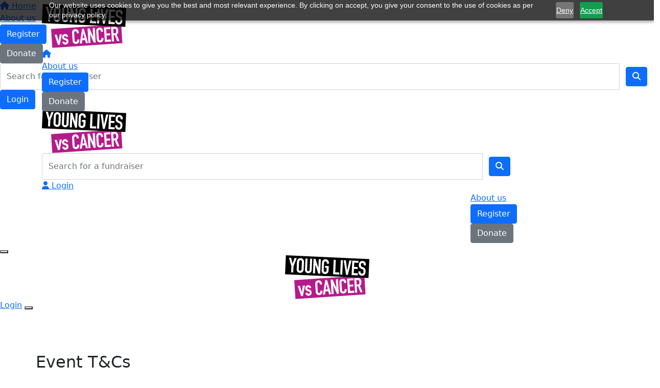

--- FILE ---
content_type: text/html; charset=UTF-8
request_url: https://fundraise.younglivesvscancer.org.uk/event_terms
body_size: 13434
content:
<!DOCTYPE html>
<!--[if lt IE 7 ]> <html class="no-js ie6" lang="en"> <![endif]-->
<!--[if IE 7 ]>    <html class="no-js ie7" lang="en"> <![endif]-->
<!--[if IE 8 ]>    <html class="no-js ie8" lang="en"> <![endif]-->
<!--[if (gte IE 9)|!(IE)]><!--> <html class="no-js" lang="en"> <!--<![endif]-->
	<head>
		<title>Young Lives vs Cancer : Events Terms and Conditions</title>
						
		<!--
			
			Funraisin.co
			v4.1
		
		//-->
		
		<meta charset="utf-8">
		
		<meta http-equiv="cleartype" content="on">
		<meta http-equiv="X-UA-Compatible" content="IE=edge,chrome=1">
		
		<meta name="viewport" content="width=device-width, initial-scale=1, user-scalable=no">
	
		<meta name="apple-mobile-web-app-capable" content="yes">
		<meta name="apple-mobile-web-app-status-bar-style" content="black">
		
		
				
				<link rel="shortcut icon" type="image/png" href="https://d1l4gndibv44xw.cloudfront.net/i8myysd0y19v.svg">
      	      	
      	<!-- jquery -->
      	<script src="https://dvtuw1sdeyetv.cloudfront.net/jquery-3.5.1.min.js" type="text/javascript"></script>
		<script src="https://dvtuw1sdeyetv.cloudfront.net/jquery-migrate-3.3.1.min.js" type="text/javascript"></script>
		<!-- 
		<style>
			body {visibility:hidden;}
		</style>
		 -->
		<link rel="stylesheet" href="/funraisin/fonts?ver=741">
		
		<link rel="stylesheet" href="https://cdnjs.cloudflare.com/ajax/libs/font-awesome/6.5.1/css/all.min.css">
		<link rel="stylesheet" href="https://dvtuw1sdeyetv.cloudfront.net/fontawesome/6.0/v4-shims.min.css">
		<link rel="stylesheet" href="https://dvtuw1sdeyetv.cloudfront.net/fontawesome/6.0/v5-font-face.min.css">

		<!-- BootStrap -->
					<link rel="stylesheet" href="/funraisin.4.1/css/bootstrap4migrate.css?ver=3.5">
			<script src="/funraisin.4.1/js/bootstrap4migrate.js?ver=3.5" type="text/javascript"></script>
			<link href="https://dvtuw1sdeyetv.cloudfront.net/bootstrap/5.0.2/css/bootstrap.min.css" rel="stylesheet">
			<link rel="stylesheet" href="https://dvtuw1sdeyetv.cloudfront.net/bootstrap-select/1.14.0/bootstrap-select.min.css">
		
		<link rel="stylesheet" href="https://dvtuw1sdeyetv.cloudfront.net/slimmenu.min.css" type="text/css">
		<link rel="stylesheet" type="text/css" href="https://dvtuw1sdeyetv.cloudfront.net/OwlCarousel2/2.1.6/owl.carousel.min.css">
		<link rel="stylesheet" type="text/css" href="https://dvtuw1sdeyetv.cloudfront.net/owl.carousel/assets/owl.transitions.css">
		<link rel="stylesheet" type="text/css" href="https://dvtuw1sdeyetv.cloudfront.net/slick/slick.css"/>
		<link rel="stylesheet" type="text/css" href="https://dvtuw1sdeyetv.cloudfront.net/slick/slick-theme.css"/>
		<link rel="stylesheet" href="/funraisin.4.1/css/funraisin.4.1.helpers.css?ver=8.4">
		<link rel="stylesheet" href="/funraisin.4.1/css/funraisin.4.1.css?ver=8.8">
		<link rel="stylesheet" href="/funraisin/css?ver=741">
		<link rel="stylesheet" href="/assets/css/site.css?ver=119" type="text/css">
		<link href="https://fonts.googleapis.com/icon?family=Material+Icons" rel="stylesheet">
		<link href="https://fonts.googleapis.com/css?family=Material+Icons|Material+Icons+Outlined|Material+Icons+Two+Tone|Material+Icons+Round|Material+Icons+Sharp|Material+Symbols+Outlined" rel="stylesheet">

				
			
				
		
			
		
				<script>
		if (top.location != self.location) {
	    	top.location = self.location.href;
		}
		</script>
				
				
				
		
		
		<!--[if lt IE 9]>
		<script>
		document.createElement('header');
		document.createElement('nav');
		document.createElement('section');
		document.createElement('article');
		document.createElement('aside');
		document.createElement('footer');
		document.createElement('main');
		document.createElement('video');
		</script>
		<![endif]--> 
		
		
				<!-- Global CSS -->
			<style>

 /*Fundraising Platform Master CSS*/


/*<-------Common Styling------->*/

.image-radius img {
	border-radius: 0px;
}

.box-radius {
	border-radius: 0px;
}

.box-radius-right {
	border-top-right-radius: 0px;
	border-bottom-right-radius: 0px;
}

.box-radius-left {
	border-top-left-radius: 0px;
	border-bottom-left-radius: 0px;
}

.hvr-grow {
	display: inline-block;
	vertical-align: middle;
	transition: 0.1s ease;
	cursor: pointer;
}
  
.hvr-grow:hover {
	transform: scale(1.05, 1.05);
    opacity: 1;
}


/*<-------Buttons------->*/

.btn-black {
	background: #000;
	color: #FFF;
	border: 2px solid #000;
}

.btn-black:hover {
	background: transparent !important;
	color: #000 !important;
	border-color: #000 !important;
}

.btn-black-border {
    background: transparent !important;
	color: #000 !important;
	border-color: #000 !important;
}

.btn-black-border:hover {
	background: #000 !important;
	color: #FFF !important;
	border: 2px solid #000 !important;
}

.btn-white {
	background: #FFF;
	color: #000;
	border: 2px solid #FFF;
	opacity: 1;
}

.btn-white:hover {
	background: transparent !important;
	color: #FFF !important;
	border-color: #FFF;
}


/*<-------Font------->*/

p {
    margin: 10px 0;
}

.z-priority{
    z-index: 999;
}

#donate-platform #d_receipt_container{
    display: none;
}

#Donations{
    background: none;
}

.profile-header-text span, .profile-header-text a, .profile-header-yourpage p{
    font-weight: bold;   
}

.profile-image-upload .btn.btn-primary{
    padding:8px 15px;
}

/*.share-email{*/
/*    padding: 5px 8px;*/
/*}*/

.funraisin-header .funraisin-profile-header h1{
    font-size: 58px;
}

.ticker-pink *{
    color: white !important;
}
</style>		
				
				
				<!-- Global Tag Manager Code -->
			<!-- Google Tag Manager -->
<script>(function(w,d,s,l,i){w[l]=w[l]||[];w[l].push({'gtm.start':
new Date().getTime(),event:'gtm.js'});var f=d.getElementsByTagName(s)[0],
j=d.createElement(s),dl=l!='dataLayer'?'&l='+l:'';j.async=true;j.src=
'https://www.googletagmanager.com/gtm.js?id='+i+dl;f.parentNode.insertBefore(j,f);
})(window,document,'script','dataLayer','GTM-N8WL5WQ');</script>
<!-- End Google Tag Manager -->				
				<!-- Global Facebook Pixel Code -->	
			<!-- Meta Pixel Code -->
<script></script>
<noscript><img height="1" width="1" style="display:none"
src="https://www.facebook.com/tr?id=1029453913747017&ev=PageView&noscript=1"
/></noscript>
<!-- End Meta Pixel Code -->				
				<!-- Global TikTok Pixel Code -->	
			<!-- TikTok Pixel Code Start -->
<script>
!function (w, d, t) {
  w.TiktokAnalyticsObject=t;var ttq=w[t]=w[t]||[];ttq.methods=["page","track","identify","instances","debug","on","off","once","ready","alias","group","enableCookie","disableCookie","holdConsent","revokeConsent","grantConsent"],ttq.setAndDefer=function(t,e){t[e]=function(){t.push([e].concat(Array.prototype.slice.call(arguments,0)))}};for(var i=0;i<ttq.methods.length;i++)ttq.setAndDefer(ttq,ttq.methods[i]);ttq.instance=function(t){for(
var e=ttq._i[t]||[],n=0;n<ttq.methods.length;n++)ttq.setAndDefer(e,ttq.methods[n]);return e},ttq.load=function(e,n){var r="https://analytics.tiktok.com/i18n/pixel/events.js",o=n&&n.partner;ttq._i=ttq._i||{},ttq._i[e]=[],ttq._i[e]._u=r,ttq._t=ttq._t||{},ttq._t[e]=+new Date,ttq._o=ttq._o||{},ttq._o[e]=n||{};n=document.createElement("script")
;n.type="text/javascript",n.async=!0,n.src=r+"?sdkid="+e+"&lib="+t;e=document.getElementsByTagName("script")[0];e.parentNode.insertBefore(n,e)};


  ttq.load('CU78JCRC77U0UCPPNRV0');
  ttq.page();
}(window, document, 'ttq');
</script>
<!-- TikTok Pixel Code End -->				
				
				
					<script type="text/javascript" src="https://www.bugherd.com/sidebarv2.js?apikey=2f29ompkbuiudzj7akllrw" async="true"></script>
<script src="https://cc.cdn.civiccomputing.com/9/cookieControl-9.x.min.js" type="text/javascript"></script>
<script>
        var config = {
        "apiKey": "bbf8abbb55a127cea39243992b2c0a886edb0c41",
        "product": "PRO_MULTISITE",
        encodeCookie: false,
        subDomains: true,
        mode: 'GDPR',
        "optionalCookies": [{
            "name": "analytics",
            "label": "Analytical Cookies",
            "description": "Analytical cookies help us to improve our website by measuring the way you use it. This ensures we keep costs down by doing what works.",
            "cookies": ['_ga', '_ga*', '_gid', '_fbp','zabUserID','zft-sdc','zsc*','zabBucket','zabSplit','zabHMBucket','zabBotScore','zfa*','zpsfa_*','zsr*','zsd*','ps_payloadSeqId','*popup','zpsPollsBucket','zpspolls_*','zab_g_*','sales_*','zabme', 'zalb_*', 'zfccn'],
            "onAccept": function () {
                gtag('consent', 'update', {'analytics_storage': 'granted'});
            },
            "onRevoke": function () {
                gtag('consent', 'update', {'analytics_storage': 'denied'});
            }
        }, {
            "name": "marketing",
            "label": "Marketing Cookies",
            "description": "Marketing cookies help us to measure the success of our advertisements and target them at people who may be interested in supporting our work.",
            "cookies": ['_ga', '_ga*', '_gid', '_fbp'],
            "onAccept": function () {
                gtag('consent', 'update', {'ad_storage': 'granted'});
				gtag('consent', 'update', {'ad_user_data': 'granted'});
				gtag('consent', 'update', {'ad_personalization': 'granted'});
            },
            "onRevoke": function () {
                gtag('consent', 'update', {'ad_storage': 'denied'});
				gtag('consent', 'update', {'ad_user_data': 'denied'});
				gtag('consent', 'update', {'ad_personalization': 'denied'});
            }
        }],
        "necessaryCookies": ["DntSession", "dntamount", "dntcoords", "gamonitoring_session_id", "gamonitoring_previous_page", "form-steps"],
        //Appearance Begin
        initialState: 'notify',   // 'notify','top','box' require pro licence
        notifyOnce: false,
        layout: 'slideout',
        position: 'left',
        theme: 'dark',
        acceptButton: true,
        rejectButton: true,
        closeOnGlobalChange: true,
        closeStyle: 'icon',
        toggleType: 'slider',
        notifyDismissButton: true,
        settingsStyle: 'button',
        consentCookieExpiry: 90,
        sameSiteCookie: true,           // if false, cookie set as SameSite=None;secure;
        sameSiteValue: 'Lax',        // either 'Strict', 'Lax', or 'None'
        //All other default banner text is omitted from this config object as it will automatically run by default
        //Appearance End
        //Appearance Text Begin
        text : {
        // main preference panels
        title: 'This site uses cookies',
        intro: 'Some of these cookies are essential, while others help us to improve your experience by providing insights into how the site is being used.',
        acceptSettings: 'I Accept',
        rejectSettings: 'Reject All',
        necessaryTitle : 'Necessary Cookies',
        necessaryDescription :  'Necessary cookies enable core functionality. The website cannot function properly without these cookies, and can only be disabled by changing your browser preferences.',
        closeLabel: 'Close',
        cornerButton: 'Set cookie preferences',
        // main preference panel controls
        on: 'On',
        off : 'Off',
        thirdPartyTitle : 'Warning: Some cookies require your attention',
        thirdPartyDescription : 'Consent for the following cookies could not be automatically revoked. Please follow the link(s) below to opt out manually.',
        // notification panels (only accessible for pro licences)
        notifyTitle : 'Your choice regarding cookies on this site',
        notifyDescription : 'We use cookies to track visits to our website, tailor and measure adverts and give you the best experience.',
        accept : 'I Accept',
        reject: 'Reject',
        settings : 'Cookie Preferences',
    },
        //Appearance Text End
        //GDPR Statement Begin
        statement : {
        description: 'For more detailed information please read our:',
        name: 'Use of cookies',
        url: 'https://www.younglivesvscancer.org.uk/use-of-cookies/',
        updated: '29/01/2025'
    },
        //GDPR Statement End
        //Branding Begin
        branding : {
        fontFamily: "avenir",
        fontSizeTitle: "1.7em",
        fontSizeHeaders: "1.2em",
        fontSize: "1.1em",
        fontColor: "#fff",
        backgroundColor: '#23282D',
        alertText: "#fff",
        alertBackground: "#24B6C3",
        acceptText: "#FFFFFF",
        acceptBackground: "#BA0A7E",
        rejectText: "#FFFFFF",
        rejectBackground: "#24B6C3",
        toggleText: "#000000",
        toggleBackground: "#FFF",
        toggleColor: "#BA0A7E",
        buttonIcon: null,
        buttonIconWidth: "64px",
        buttonIconHeight: "64px",
        removeIcon: false,
        removeAbout: true
    }
        //Branding End
    };
    CookieControl.load( config );
</script>					
				
				
				
				
				
				
				
					
				
				
		<meta property="og:title" content="Events Terms and Conditions"/>
    	<meta property="og:type" content="website"/>
    	<meta property="og:url" content="https://fundraise.younglivesvscancer.org.uk/event_terms"/>
		<meta property="og:image" content="https://d1l4gndibv44xw.cloudfront.net/kl7ehxmzd7kg4.jpg"/>
    	<meta prefix="og: http://ogp.me/ns#" property="og:site_name" content="Young Lives vs Cancer"/>   
   		<meta property="og:description" content="Want to join me in supporting a good cause? I'm raising money for Young Lives vs Cancer and would love your support." />
   		<meta prefix="og: http://ogp.me/ns#" property="fb:admins" content="651073063" />
   		<meta property="fb:app_id" content="1230743640890986" />
   		
   		<meta name="twitter:card" content="summary" />
		<meta name="twitter:site" content="Young Lives vs Cancer" />
		<meta name="twitter:title" content="Events Terms and Conditions" />
		<meta name="twitter:description" content="Want to join me in supporting a good cause? I'm raising money for Young Lives vs Cancer and would love your support." />
		<meta name="twitter:image" content="https://d1l4gndibv44xw.cloudfront.net/kl7ehxmzd7kg4.jpg" />
		<meta name="twitter:url" content="https://fundraise.younglivesvscancer.org.uk/event_terms" />
		
		<link rel="canonical" href="https://fundraise.younglivesvscancer.org.uk/event_terms" />
		
				
	</head>
	<body class="template-lumps " >
	
		
	<!-- Global Tag Manager Code -->
	<!-- Google Tag Manager (noscript) -->
<noscript><iframe src="https://www.googletagmanager.com/ns.html?id=GTM-N8WL5WQ"
height="0" width="0" style="display:none;visibility:hidden"></iframe></noscript>
<!-- End Google Tag Manager (noscript) -->

<script>
  window.fbAsyncInit = function() {
    FB.init({
      appId            : '1230743640890986',
      autoLogAppEvents : false,
      xfbml            : true,
      version          : 'v12.0'
    });
    
     $(document).trigger('fbload');
  };

  (function(d, s, id){
     var js, fjs = d.getElementsByTagName(s)[0];
     if (d.getElementById(id)) {return;}
     js = d.createElement(s); js.id = id;
     js.src = "https://connect.facebook.net/en_US/sdk.js";
     fjs.parentNode.insertBefore(js, fjs);
   }(document, 'script', 'facebook-jssdk'));
</script>
	
	<div class="funraisin-page-left funraisin-header-nav" off-canvas="funraisin-page-left left push">
		<div class="inner">
	
			<nav class="funraisin-primary-nav">
				<ul class="nav navbar-nav" role="navigation">
					<li><a class="text" href="/"><i class="fa fa-home"></i> Home</a></li>
		    	
		    <li class="clear spacer20"></li>
		    				
					
				    								<li><a href="https://fundraise.younglivesvscancer.org.uk/about" target="" rel="no-opener" class="text  ">About us</a></li>													<li class="pl5 pr5 pt5 pb5"><a href="https://fundraise.younglivesvscancer.org.uk/register-options" target="" rel="no-opener" class="btn btn-primary lightbox">Register</a></li>													<li class="pl5 pr5 pt5 pb5"><a href="/register-options-donate" target="" rel="no-opener" class="btn btn-secondary ">Donate</a></li>													<li><form class="navbar-form" action="/sponsor">
					<div class="input-group">
						<input type="text" name="kw" id="header_kw" placeholder="Search for a fundraiser" class="form-control" aria-label="Search for a fundraiser">
						<span class="btn input-group-btn">
							<button type="submit" class="btn btn-primary" aria-label="Search"><i class="fa fa-search"></i></button>
						</span>
					</div>
				</form></li>											
							</ul>
			</nav>

			
			
		</div>
	</div>

	<div class="funraisin-page-right" off-canvas="funraisin-page-right right push">
		<div class="inner">
	
	<div class="clear height-20"></div>
	<div class="line"></div>
        
	
					<div>
			<div class="col-sm-12 form-group">
				<a class="btn btn-primary btn-block lightbox" href="/login">Login</a>
			</div>
		</div>
						
	
</div>	</div>

	<div class="funraisin-header-wrapper">

		<div class="funraisin-desktop-nav">
			<nav class="funraisin-sticky-nav navbar navbar-fixed-top sticky-hide fixed-top" id="sticky-nav">
	<div class="container ">
		<div class="vertical-align space-between width-full">
			<ul class="nav navbar-nav">
							<li><a href="https://fundraise.younglivesvscancer.org.uk" target="" rel="no-opener" class="site-logo" title="Logo"><img src="https://d1l4gndibv44xw.cloudfront.net/4a31a1mx9vy8g.svg" class="" alt="Logo"/></a></li>							</ul>
				
				<ul class="nav navbar-nav navbar-right">
								<li><a href="https://fundraise.younglivesvscancer.org.uk" target="" rel="no-opener" class="text  "><i class="fa fa-home"></i></a></li>							<li><a href="https://fundraise.younglivesvscancer.org.uk/about" target="" rel="no-opener" class="text  ">About us</a></li>							<li class="pl5 pr5 pt5 pb5"><a href="https://fundraise.younglivesvscancer.org.uk/register-options" target="" rel="no-opener" class="btn btn-primary lightbox">Register</a></li>							<li class="pl5 pr5 pt5 pb5"><a href="/register-options-donate" target="" rel="no-opener" class="btn btn-secondary lightbox">Donate</a></li>						</ul>
		</div>
	</div>
</nav>
<!-- sticky //-->


<div class="funraisin-header-nav navigation-layout-right">
		
			
		<div class="primary-nav-container">
			<div class="container vertical-align">
				<div class="col-sm-2">
					<a href="/home" class="site-logo"><img src="https://d1l4gndibv44xw.cloudfront.net/3od2welvz36u.svg" alt="Young Lives vs Cancer" /></a>
				</div>
				
				<div class="col-sm-10">
											<div class="row justify-content-end">
							<div class="funraisin-secondary-nav pull-right">
								<ul class="nav navbar-nav">
																	<li><form class="navbar-form" action="/sponsor">
					<div class="input-group">
						<input type="text" name="kw" id="header_kw" placeholder="Search for a fundraiser" class="form-control" aria-label="Search for a fundraiser">
						<span class="btn input-group-btn">
							<button type="submit" class="btn btn-primary" aria-label="Search"><i class="fa fa-search"></i></button>
						</span>
					</div>
				</form></li>																	<li><a aria-label="Login" href="/login" class="lightbox btn-login "><i class='fa fa-user color-primary'></i> Login</a></li>																</ul>
							</div>
						</div>
										
										<div class="row justify-content-end">
							<nav class="col-auto funraisin-primary-nav pull-right" role="navigation">
								<ul class="nav navbar-nav">
																														<li><a href="https://fundraise.younglivesvscancer.org.uk/about" target="" rel="no-opener" class="text  ">About us</a></li>															<li class="pl5 pr5 pt5 pb5"><a href="https://fundraise.younglivesvscancer.org.uk/register-options" target="" rel="no-opener" class="btn btn-primary lightbox">Register</a></li>															<li class="pl5 pr5 pt5 pb5"><a href="/register-options-donate" target="" rel="no-opener" class="btn btn-secondary lightbox">Donate</a></li>														</ul>
						</nav>
					</div>
									</div>
			</div><!-- container //-->
		</div><!-- primary-nav-container -->
</div><!-- header-navigation //-->
<style>
.site-logo img {width:165px;}

</style>		</div>

		<div class="funraisin-mobile-nav">
			<div class="funraisin-header-nav row vertical-align">
									<div class="col-xs-3">
						<button aria-expanded="false" class="c-hamburger c-hamburger--htx slide-left" aria-label="Main Menu">
				          <span></span>
				        </button>
					</div>
								<div class="col-xs-6  text-center">
											<a href="/home" class="site-logo"><img src="https://d1l4gndibv44xw.cloudfront.net/8sj6m5dz5n48o0.svg" alt="Young Lives vs Cancer" /></a>
									</div>
									<div class="col-xs-3 text-right">
												<a href="#" class="color-primary slide-right m5" aria-label="Open Login Menu"><span style="text-decoration:underline;">Login</span></a>
												<!-- <a href="#" class="color-primary slide-right m5"><i class="fa fa-search fa-2x" aria-hidden="true"></i></a> -->
						<button class="right-close slide-right right" aria-label="Close">
				          <span></span>
				        </button>
					</div>
							</div>
		</div>

		
	
		
		
	</div><!-- funraising header wrapper -->
		
		<main id="content-main" class="content-main">
			
										<!-- breadcrumb -->
						<!-- breadcrumb -->						
						
																		
												
								
				<!-- lumps -->
				

<div class="content lumps-wrapper">

		
	<!-- row -->
	<div class="lump-row row row-all  row-row " id="Row2034" >

		
						
			
		<!-- container -->
		<div class="container-fluid">
						<!-- Vertical Alignment -->
			<div class="vertical-align-middle responsive-padding  ">
		
								

					<div data-lump="8714" class="vertical-align-middle lump-column   lump col-md-6 col-sm-6 col-xs-12 col-sm-12   float-left  row-all " id="Lump8714" data-wow-offset="50"   data-type="column" data-columns="6" >
														<div class="lump-container">
															<style>
									#Lump8714 > .lump-container {margin:0;}
																		
								</style>

															<style>
									#Lump8714 > .lump-container {justify-content:flex-start;}
									
								</style>
															<style>
									#Lump8714 .lump-1col,#Lump8714 .lump-1image {text-align:left;}
									#Lump8714 .lump_buttons {justify-content:left;}
								</style>
															<style>
									#Lump8714 {align-content:flex-start;}
									
								</style>
																																							
									<div data-lump="8715" class="  lump col-md-12 col-sm-12 col-xs-12  float-left  row-all " id="Lump8715" data-wow-offset="50"   data-type="title" >
										
									
<div class="lump-1col">
		<h2 style="background-color:undefined;text-align:left;font-weight:undefined; ">Event T&Cs</h2></div>
																										<style>
									#Lump8715 {border-top-width:0px;}
									</style>
																		<style>
									#Lump8715 {border-bottom-width:0px;}
									</style>
																		<style>
									#Lump8715 {border-left-width:0px;}
									</style>
																		<style>
									#Lump8715 {border-right-width:0px;}
									</style>
																		<style>
									#Lump8715 {margin:0px 0px 0px 0px;}
									</style>
																		<style>
										@media only screen and (max-width: 1024px) {
							  					#Lump8715 {padding:0px 10px 0px 10px;}
							  				}
									</style>
																		 <style>
										#Lump8715,#Lump8715:before {border-radius:0px 0px 0px 0px;}
									</style>
																		<style>
																		#Lump8715 {padding:0px 10px 0px 10px;}
																		</style>
									
									

									</div>
																		
									<div data-lump="8716" class="  lump col-md-12 col-sm-12 col-xs-12  float-left  row-all " id="Lump8716" data-wow-offset="50"   data-type="1col" >
										
										<style>
		#Lump8716 .lump-1col * {text-align:left;}
	</style>
	
<div class="lump-1col">
		<p><b><span data-contrast="none">Please read our event terms &amp; conditions carefully</span></b><span data-ccp-props="{&quot;201341983&quot;:1,&quot;335559739&quot;:160,&quot;335559740&quot;:384}">&nbsp;</span></p>
<p><span data-ccp-props="{&quot;201341983&quot;:1,&quot;335559739&quot;:160,&quot;335559740&quot;:384}">&nbsp;</span></p>
<p><b><span data-contrast="none">Terms &amp; Conditions</span></b><span data-contrast="none">&nbsp;</span><span data-ccp-props="{&quot;201341983&quot;:1,&quot;335559739&quot;:160,&quot;335559740&quot;:384}">&nbsp;</span></p>
<p><span data-contrast="none">By participating the &ldquo;Event&rdquo; in aid of Young Lives vs Cancer (</span><span data-contrast="none">registered charity in England and Wales (1107328) and in Scotland (SC039857)</span><span data-contrast="none"> (the &ldquo;Charity&rdquo;) you are deemed to have agreed to the following Terms and Conditions:</span><span data-ccp-props="{&quot;201341983&quot;:1,&quot;335559739&quot;:160,&quot;335559740&quot;:384}">&nbsp;</span></p>
<p><span data-ccp-props="{&quot;201341983&quot;:1,&quot;335559739&quot;:160,&quot;335559740&quot;:384}">&nbsp;</span></p>
<ul>
<li><span data-contrast="none"> Sign up to the Event is via the Funraisin platform. You understand that Funraisin (&ldquo;Funraisin&rdquo;) is an independent software company to the Charity. You can view their privacy policy here - </span><a href="https://www.funraisin.co/privacy-policy"><b><span data-contrast="none">Funraisin Privacy Policy</span></b></a><b><span data-contrast="none">.</span></b><span data-contrast="none"> All information provided as part of the registration form is processed using the Funraisin platform. Funraisin only processes the information on behalf of the Charity for the purpose of administering your participation in the Event.</span><span data-ccp-props="{&quot;201341983&quot;:1,&quot;335559739&quot;:160,&quot;335559740&quot;:384}"></span></li>
<li><span data-contrast="none"> You will have the option to set up a Facebook Fundraiser. You understand that Facebook is owned by Meta Platforms, Inc (&ldquo;Meta&rdquo;) and Meta is an independent company of the Charity and by choosing to set up a Facebook Fundraiser, you will also be agreeing to their terms and Privacy Policy with is available here - </span><a href="https://www.facebook.com/privacy/policy"><b><span data-contrast="none">Meta Privacy Policy</span></b></a><span data-ccp-props="{&quot;201341983&quot;:1,&quot;335559739&quot;:160,&quot;335559740&quot;:384}"></span></li>
<li><span data-contrast="none"> You are registering for and taking part in the Event of your own volition and therefore confirm that your general state of health and fitness is good and that you understand that any injury sustained by you, which after investigation is deemed to be no fault of the Charity, shall be your own responsibility.&nbsp; For the avoidance of doubt, nothing in these Terms and Conditions shall attempt to limit or exclude the Charity&rsquo;s liability for fraud, death or personal injury.</span><span data-ccp-props="{&quot;201341983&quot;:1,&quot;335559739&quot;:160,&quot;335559740&quot;:384}"></span></li>
<li><span data-contrast="none"> Children under 18 years of age, must be registered by a parent or guardian; and be accompanied by a responsible adult during their participation in their chosen activity for the Event.</span><span data-ccp-props="{&quot;201341983&quot;:1,&quot;335559739&quot;:160,&quot;335559740&quot;:384}"></span></li>
<li><span data-contrast="none"> By participating in the Event, you confirm that you will comply with all applicable laws and government guidelines in force at the time and shall ensure that any children and guests attending the Event to support you shall do the same.</span><span data-ccp-props="{&quot;201341983&quot;:1,&quot;335559739&quot;:160,&quot;335559740&quot;:384}"></span></li>
<li><span data-contrast="none"> Should you choose to connect your Funraisin account with any other third-party website and/or a device, you accept that you do so at your own risk, and the Charity shall not be responsible for any data you provide them, or the terms and conditions you may be asked to accept.&nbsp;</span><span data-ccp-props="{&quot;201341983&quot;:1,&quot;335559739&quot;:160,&quot;335559740&quot;:384}"></span></li>
<li><span data-contrast="none"> Team Captains providing information about other team members must do so only with each team member&rsquo;s explicit consent. Understanding that team captains can view the name and email addresses of all team members.</span><span data-ccp-props="{&quot;201341983&quot;:1,&quot;335559739&quot;:160,&quot;335559740&quot;:384}"></span></li>
<li><span data-contrast="none"> By providing your details the Charity will contact you by email, SMS, telephone and mail about your fundraising and your participation in relation to the Event. The Charity may also contact you for marketing purposes by email, telephone, mobile telephone, or text, but only if we have your permission to do so. Please see our Privacy Policy for further information,</span><b><span data-contrast="none"> </span></b><a href="https://www.younglivesvscancer.org.uk/privacy-policy/"><span data-contrast="none">Privacy Policy - Young Lives vs Cancer</span></a><span data-contrast="none"> We will always treat your personal details with the utmost care and will never sell or swap with other organisations for their marketing purposes. We will keep your details safe and private, and you can change your communication preferences at any time by contacting us </span><a href="mailto:virtualchallenges@younglivesvscancer.org.uk"><span data-contrast="none">virtualchallenges@younglivesvscancer.org.uk</span></a><span data-contrast="none">, telephone </span><span data-contrast="none">0300 330 0803, </span><a href="https://www.younglivesvscancer.org.uk/contact-us/"><span data-contrast="none">online form</span></a><span data-contrast="none"> or </span><span data-contrast="none">Young Lives vs Cancer, Supporter Engagement Team, 4th Floor, Whitefriars, Lewins Mead, Bristol, BS1 2NT</span><span data-ccp-props="{&quot;201341983&quot;:1,&quot;335559739&quot;:160,&quot;335559740&quot;:384}"></span></li>
<li><span data-contrast="none"> Individual Participants who request a fundraising pack through submitting a registration form will automatically be sent the requested item(s) in the post*.</span><span data-ccp-props="{&quot;201341983&quot;:1,&quot;335559739&quot;:160,&quot;335559740&quot;:384}"></span></li>
</ul>
<p><span data-contrast="none">*Participants must provide a residential postal address, in the United Kingdom, which includes a valid postcode (&ldquo;Valid Postal Address&rdquo;) to receive fundraising pack</span><span data-ccp-props="{&quot;201341983&quot;:1,&quot;335559739&quot;:160,&quot;335559740&quot;:384}">&nbsp;</span></p>
<ul>
<li><span data-contrast="none"> Fundraising packs including gifts are non-exchangeable, non-transferable and no cash alternative is offered.&nbsp;&nbsp;</span><span data-ccp-props="{&quot;201341983&quot;:1,&quot;335559739&quot;:160,&quot;335559740&quot;:384}"></span></li>
<li><span data-contrast="none"> The Charity reserves the right to replace the fundraising pack or giftwith an alternative of equal or higher value if circumstances beyond the Charity&rsquo;s control makes it necessary to do so.</span><span data-ccp-props="{&quot;201341983&quot;:1,&quot;335559739&quot;:160,&quot;335559740&quot;:384}"></span></li>
<li><span data-contrast="none"> The Charity reserves the right to hold void, cancel, suspend, or amend the promotion where it becomes necessary to do so.</span><span data-ccp-props="{&quot;201341983&quot;:1,&quot;335559739&quot;:160,&quot;335559740&quot;:384}"></span></li>
<li><span data-contrast="none"> The Charity reserves the right to make changes to these Terms and Conditions from time to time and may amend the dates advertised if necessary.</span><span data-ccp-props="{&quot;201341983&quot;:1,&quot;335559739&quot;:160,&quot;335559740&quot;:384}"></span></li>
<li><span data-contrast="none"> The Charity accepts no responsibility for any errors due to a technical fault, technical malfunction, computer hardware or software failure, network, or server failure of any kind.</span><span data-ccp-props="{&quot;201341983&quot;:1,&quot;335559739&quot;:160,&quot;335559740&quot;:384}"></span></li>
<li><span data-contrast="none"> The fundraising packwill be sent via second class post, to the Valid Postal Address given upon registration to the Event, unless the Charity is updated otherwise.</span><span data-ccp-props="{&quot;201341983&quot;:1,&quot;335559739&quot;:160,&quot;335559740&quot;:384}"></span></li>
<li><span data-contrast="none"> The Charity accepts no responsibility for any fundraising pack that are lost, damaged, or delayed in in the post and can only send out a replacement if available.&nbsp;</span><span data-ccp-props="{&quot;201341983&quot;:1,&quot;335559739&quot;:160,&quot;335559740&quot;:384}"></span></li>
<li><span data-contrast="none"> Personal data supplied during this promotion may be passed on to third party suppliers only insofar as required for fulfilment, delivery, and arrangement.</span><span data-ccp-props="{&quot;201341983&quot;:1,&quot;335559739&quot;:160,&quot;335559740&quot;:384}"></span></li>
<li><span data-contrast="none"> In the event of a conflict between these Terms and Conditions and any other terms and conditions on this website, or any other third-party websites associated or linked to via this one, then these Terms and Conditions shall prevail to the extent allowable by applicable law.</span><span data-ccp-props="{&quot;201341983&quot;:1,&quot;335559739&quot;:160,&quot;335559740&quot;:384}"></span></li>
<li><span data-contrast="none"> These Terms and Conditions and any dispute or claim between the parties arising out of or in connection with it or its subject matter or formation (including non-contractual disputes or claims) shall be governed by and construed in accordance with the laws of England and Wales.&nbsp; Each party irrevocably agrees that the courts of England and Wales shall have exclusive jurisdiction to settle any dispute or claim (including non-contractual disputes or claims) arising out of or in connection with these Terms and Conditions, or its subject matter or formation.</span><span data-ccp-props="{&quot;201341983&quot;:1,&quot;335559739&quot;:160,&quot;335559740&quot;:384}"></span></li>
</ul>
<p><span data-ccp-props="{&quot;201341983&quot;:0,&quot;335559739&quot;:160,&quot;335559740&quot;:259}">&nbsp;</span></p>
<p><span data-ccp-props="{&quot;201341983&quot;:0,&quot;335559739&quot;:160,&quot;335559740&quot;:259}">&nbsp;</span></p></div>
																										<style>
									#Lump8716 {border-top-width:0px;}
									</style>
																		<style>
									#Lump8716 {border-bottom-width:0px;}
									</style>
																		<style>
									#Lump8716 {border-left-width:0px;}
									</style>
																		<style>
									#Lump8716 {border-right-width:0px;}
									</style>
																		<style>
									#Lump8716 {margin:0px 0px 0px 0px;}
									</style>
																		<style>
										@media only screen and (max-width: 1024px) {
							  					#Lump8716 {padding:0px 10px 0px 10px;}
							  				}
									</style>
																		 <style>
										#Lump8716,#Lump8716:before {border-radius:0px 0px 0px 0px;}
									</style>
																		<style>
																		#Lump8716 {padding:0px 10px 0px 10px;}
																		</style>
									
									

									</div>
									
									

								
							
											<div class="column-spacer"></div>
																			</div>
												
					
										<style>
					#Lump8714 {border-top-width:0px;}
					</style>
										<style>
					#Lump8714 {border-bottom-width:0px;}
					</style>
										<style>
					#Lump8714 {border-left-width:0px;}
					</style>
										<style>
					#Lump8714 {border-right-width:0px;}
					</style>
										<style>
					#Lump8714 {padding:20px 20px 20px 20px;}
					</style>
										<style>
					#Lump8714 {margin:0px 0px 0px 0px;}
					</style>
										 <style>
						#Lump8714,#Lump8714:before {border-radius:0px 0px 0px 0px;}
					</style>
										<style>
						@media only screen and (max-width: 1024px) {
			  					#Lump8714 {padding:20px 20px 20px 20px;}
			  				}
					</style>
										</div><!-- lump -->
																												</div>

						
		</div><!-- container grid -->
				<style>
			#Row2034 {background-size:cover;}
		</style>
				<style>
			#Row2034 > div > .responsive-padding {justify-content:center;}
		</style>
				<style>
		#Row2034 > .container, #Row2034 > .container-fluid {width:1200px;}
		</style>
				<style>
		#Row2034 .container-fluid {padding:60px 0px 60px 0px;}
		</style>
				<style>
					#Row2034 {margin:0px auto 0px auto;}
		</style>
				<style>
			@media only screen and (max-width: 1024px) {
  					#Row2034 .container-fluid {padding:0px 0px 0px 0px;}
  				}
		</style>
		

	</div><!-- row -->
	
			
		
	<!-- row -->
	<div class="lump-row row row-all  row-row " id="Row2035" >

		
						
			
		<!-- container -->
		<div class="container">
						<!-- Vertical Alignment -->
			<div class="vertical-align-middle responsive-padding  ">
		
								

					<div data-lump="8717" class="vertical-align-middle lump-column   lump col-md-12 col-sm-12 col-xs-12    float-center  row-all " id="Lump8717" data-wow-offset="50"   data-type="column" data-columns="12" >
														<div class="lump-container">
															<style>
									#Lump8717 > .lump-container {justify-content:center;}
									
								</style>
															<style>
									#Lump8717 {align-content:center;}
									
								</style>
																																							
									<div data-lump="8718" class="  lump col-md-12 col-sm-12 col-xs-12  float-left  row-all " id="Lump8718" data-wow-offset="50"   data-type="title" >
										
									
<div class="lump-1col">
		<h2 style="color:rgba(255, 255, 255, 1);background-color:undefined;text-align:center;font-weight:undefined; ">Stay Updated</h2></div>
																										<style>
									#Lump8718 .lump_1col, #Lump8718 .lump-1col > *,#Lump8718 .section-question, #Lump8718 .section-question .button {color:#FFFFFF;}
									#Lump8718 .section-question .button {border-color:#FFFFFF;}
									</style>
																		<style>
									#Lump8718 {border-top-width:0px;}
									</style>
																		<style>
									#Lump8718 {border-bottom-width:0px;}
									</style>
																		<style>
									#Lump8718 {border-left-width:0px;}
									</style>
																		<style>
									#Lump8718 {border-right-width:0px;}
									</style>
																		<style>
									#Lump8718 {margin:0px 0px 0px 0px;}
									</style>
																		<style>
										@media only screen and (max-width: 1024px) {
							  					#Lump8718 {padding:0px 10px 0px 10px;}
							  				}
									</style>
																		 <style>
										#Lump8718,#Lump8718:before {border-radius:0px 0px 0px 0px;}
									</style>
																		<style>
																		#Lump8718 {padding:0px 10px 0px 10px;}
																		</style>
									
									

									</div>
																		
									<div data-lump="8719" class="  lump col-md-12 col-sm-12 col-xs-12  float-left  row-all " id="Lump8719" data-wow-offset="50"   data-type="1col" >
										
										<style>
		#Lump8719 .lump-1col * {text-align:center;}
	</style>
	
<div class="lump-1col">
		<p>Follow us on social media for the latest news!</p></div>
																										<style>
									#Lump8719 .lump_1col, #Lump8719 .lump-1col > *,#Lump8719 .section-question, #Lump8719 .section-question .button {color:#FFFFFF;}
									#Lump8719 .section-question .button {border-color:#FFFFFF;}
									</style>
																		<style>
									#Lump8719 {border-top-width:0px;}
									</style>
																		<style>
									#Lump8719 {border-bottom-width:0px;}
									</style>
																		<style>
									#Lump8719 {border-left-width:0px;}
									</style>
																		<style>
									#Lump8719 {border-right-width:0px;}
									</style>
																		<style>
									#Lump8719 {margin:0px 0px 0px 0px;}
									</style>
																		<style>
										@media only screen and (max-width: 1024px) {
							  					#Lump8719 {padding:0px 10px 10px 10px;}
							  				}
									</style>
																		 <style>
										#Lump8719,#Lump8719:before {border-radius:0px 0px 0px 0px;}
									</style>
																		<style>
																		#Lump8719 {padding:0px 10px 10px 10px;}
																		</style>
									
									

									</div>
																		
									<div data-lump="8720" class="  lump col-md-auto col-sm- col-xs-12  float-left  row-all " id="Lump8720" data-wow-offset="50"  role="button" tabindex="0" aria-pressed="false" data-type="icon" >
										
									
<div class="lump-1col">
		<i class="fab fa-facebook-f" style="color:#FFFFFF;font-size:45px;width:100%;text-align:center;"></i></div>
																													<script>
													$('#Lump8720').on('click',function(){
														window.open('https://www.facebook.com/younglivesvscancer/', '_blank');
													});
												</script>
																				<style>
									#Lump8720 {cursor:pointer;}
									</style>
																		<style>
									#Lump8720 {border-color:#FFFFFF;}
									</style>
																		<style>
									#Lump8720 {border-top-width:0px;}
									</style>
																		<style>
									#Lump8720 {border-bottom-width:0px;}
									</style>
																		<style>
									#Lump8720 {border-left-width:0px;}
									</style>
																		<style>
									#Lump8720 {border-right-width:0px;}
									</style>
																		<style>
									#Lump8720 {margin:0px 5px 0px 5px;}
									</style>
																		<style>
										@media only screen and (max-width: 1024px) {
							  					#Lump8720 {padding:7px 14px 7px 14px;}
							  				}
									</style>
																		 <style>
										#Lump8720,#Lump8720:before {border-radius:100px 100px 100px 100px;}
									</style>
																		<style>
																		#Lump8720 {padding:7px 14px 7px 14px;}
																		</style>
									
									

									</div>
																		
									<div data-lump="8721" class="  lump col-md-auto col-sm- col-xs-12  float-left  row-all " id="Lump8721" data-wow-offset="50"  role="button" tabindex="0" aria-pressed="false" data-type="icon" >
										
									
<div class="lump-1col">
		<i class="fab fa-twitter" style="color:#FFFFFF;font-size:42px;width:100%;text-align:center;"></i></div>
																													<script>
													$('#Lump8721').on('click',function(){
														window.open('https://twitter.com/YLvsCancer', '_blank');
													});
												</script>
																				<style>
									#Lump8721 {cursor:pointer;}
									</style>
																		<style>
									#Lump8721 {border-color:#006EFF;}
									</style>
																		<style>
									#Lump8721 {border-top-width:0px;}
									</style>
																		<style>
									#Lump8721 {border-bottom-width:0px;}
									</style>
																		<style>
									#Lump8721 {border-left-width:0px;}
									</style>
																		<style>
									#Lump8721 {border-right-width:0px;}
									</style>
																		<style>
									#Lump8721 {margin:0px 5px 0px 5px;}
									</style>
																		<style>
										@media only screen and (max-width: 1024px) {
							  					#Lump8721 {padding:7px 11px 7px 11px;}
							  				}
									</style>
																		 <style>
										#Lump8721,#Lump8721:before {border-radius:100px 100px 100px 100px;}
									</style>
																		<style>
																		#Lump8721 {padding:7px 11px 7px 11px;}
																		</style>
									
									

									</div>
																		
									<div data-lump="8722" class="  lump col-md-auto col-sm- col-xs-12  float-left  row-all " id="Lump8722" data-wow-offset="50"  role="button" tabindex="0" aria-pressed="false" data-type="icon" >
										
									
<div class="lump-1col">
		<i class="fab fa-instagram" style="color:#FFFFFF;font-size:42px;width:100%;text-align:center;"></i></div>
																													<script>
													$('#Lump8722').on('click',function(){
														window.open('https://www.instagram.com/younglivesvscancer/', '_blank');
													});
												</script>
																				<style>
									#Lump8722 {cursor:pointer;}
									</style>
																		<style>
									#Lump8722 {border-color:#006EFF;}
									</style>
																		<style>
									#Lump8722 {border-top-width:0px;}
									</style>
																		<style>
									#Lump8722 {border-bottom-width:0px;}
									</style>
																		<style>
									#Lump8722 {border-left-width:0px;}
									</style>
																		<style>
									#Lump8722 {border-right-width:0px;}
									</style>
																		<style>
									#Lump8722 {margin:0px 5px 0px 5px;}
									</style>
																		<style>
										@media only screen and (max-width: 1024px) {
							  					#Lump8722 {padding:7px 12px 7px 12px;}
							  				}
									</style>
																		 <style>
										#Lump8722,#Lump8722:before {border-radius:100px 100px 100px 100px;}
									</style>
																		<style>
																		#Lump8722 {padding:7px 12px 7px 12px;}
																		</style>
									
									

									</div>
																		
									<div data-lump="8723" class="  lump col-md-auto col-sm- col-xs-12  float-left  row-all " id="Lump8723" data-wow-offset="50"  role="button" tabindex="0" aria-pressed="false" data-type="icon" >
										
									
<div class="lump-1col">
		<i class="fab fa-linkedin-in" style="color:rgba(255, 255, 255, 1);font-size:42px;width:100%;text-align:center;"></i></div>
																													<script>
													$('#Lump8723').on('click',function(){
														window.open('https://uk.linkedin.com/company/younglivesvscancer', '_blank');
													});
												</script>
																				<style>
									#Lump8723 {cursor:pointer;}
									</style>
																		<style>
									#Lump8723 {border-color:#006EFF;}
									</style>
																		<style>
									#Lump8723 {border-top-width:0px;}
									</style>
																		<style>
									#Lump8723 {border-bottom-width:0px;}
									</style>
																		<style>
									#Lump8723 {border-left-width:0px;}
									</style>
																		<style>
									#Lump8723 {border-right-width:0px;}
									</style>
																		<style>
									#Lump8723 {margin:0px 5px 0px 5px;}
									</style>
																		<style>
										@media only screen and (max-width: 1024px) {
							  					#Lump8723 {padding:7px 12px 7px 12px;}
							  				}
									</style>
																		 <style>
										#Lump8723,#Lump8723:before {border-radius:100px 100px 100px 100px;}
									</style>
																		<style>
																		#Lump8723 {padding:7px 12px 7px 12px;}
																		</style>
									
									

									</div>
									
									

								
							
											<div class="column-spacer"></div>
																			</div>
												
					
										<style>
					#Lump8717 {border-top-width:0px;}
					</style>
										<style>
					#Lump8717 {border-bottom-width:0px;}
					</style>
										<style>
					#Lump8717 {border-left-width:0px;}
					</style>
										<style>
					#Lump8717 {border-right-width:0px;}
					</style>
										<style>
					#Lump8717 {padding:20px 20px 20px 20px;}
					</style>
										<style>
					#Lump8717 {margin:0px 0px 0px 0px;}
					</style>
										 <style>
						#Lump8717,#Lump8717:before {border-radius:0px;}
					</style>
										<style>
						@media only screen and (max-width: 1024px) {
			  					#Lump8717 {padding:20px 20px 20px 20px;}
			  				}
					</style>
										</div><!-- lump -->
																												</div>

						
		</div><!-- container grid -->
				<style>
		#Row2035 {background:#B90A7D;}
		</style>
				<style>
			#Row2035 {background-size:cover;}
		</style>
				<style>
			#Row2035 > div > .responsive-padding {justify-content:center;}
		</style>
				<style>
		#Row2035 > .container, #Row2035 > .container-fluid {width:800px;}
		</style>
				<style>
		#Row2035 .container {padding:40px 0px 40px 0px;}
		</style>
				<style>
					#Row2035 {margin:0px auto 0px auto;}
		</style>
				<style>
			@media only screen and (max-width: 1024px) {
  					#Row2035 .container {padding:30px 0px 30px 0px;}
  				}
		</style>
		

	</div><!-- row -->
	
			
			
	<div class="clear"></div>
	</div>
			
					
		</main>
		<!-- <div class="height-40"></div> -->
					
		
				
					
			<div id="Footer" class="funraisin-footer CustomFooter Original">
   <div class="container">
       

       <div class="row">
          
         
          <div class="col-md-4 col-sm-4">
             <!--<a href="/" target="_self"><img src="https://dkuwduc207xyy.cloudfront.net/z23cdfs66800c0.svg" width="165" height="auto"></a>-->
             <h3 class="mb20"> <strong> We'll face it all, together </strong></h3>
             <p>
                We are the charity that helps children and young people (0-25) and their families find the strength to face whatever cancer throws at them.
             </p>
             
          </div>
          
          <div class="footer-content-right offset-4 col-md-2 col-sm-2 footer-links">
             <h4><strong>Join us online</strong></h4>
             <ul>
                <li><a  href="https://www.instagram.com/younglivesvscancer/"><span class="fa fa-instagram" style="font-size:16px"></span>Instagram</a></li>
                <li><a  href="https://twitter.com/YLvsCancer"><span class="fa fa-twitter" style="font-size:16px"></span>Twitter</a></li>
                <li><a  href="https://www.facebook.com/younglivesvscancer/"><span class="fa fa-facebook" style="font-size:16px"></span>Facebook</a></li>
                <li><a  href="https://www.linkedin.com/company/younglivesvscancer/"><span class="fa fa-linkedin" style="font-size:16px"></span>Linkedin</a></li>
             </ul>
          </div>
          
          <div class="footer-content-right col-md-2 col-sm-2 footer-links">
             <h4><strong>Quick links</strong></h4>
             <ul>
                <li><a href="/home">Home</a></li>
                <li><a href="/about">About us</a></li>
                <li><a href="/contact-us">Contact us</a></li>
             </ul>
          </div>
          
        </div>
   </div>
</div>

<div id="Footer" class="funraisin-footer CustomFooter MicroEvent hidden">
   <div class="container">
       

       <div class="row">
          
         
          <div class="col-md-4 col-sm-4">
             <!--<a href="/" target="_self"><img src="https://dkuwduc207xyy.cloudfront.net/z23cdfs66800c0.svg" width="165" height="auto"></a>-->
             <h3 class="mb20"> <strong> We'll face it all, together </strong></h3>
             <p>
                We are the charity that helps children and young people (0-25) and their families find the strength to face whatever cancer throws at them.
             </p>
             
          </div>
          
          <div class="footer-content-right offset-4 col-md-2 col-sm-2 footer-links">
             <h4><strong>Join us online</strong></h4>
             <ul>
                <li><a  href="https://www.instagram.com/younglivesvscancer/"><span class="fa fa-instagram" style="font-size:16px"></span>Instagram</a></li>
                <li><a  href="https://twitter.com/YLvsCancer"><span class="fa fa-twitter" style="font-size:16px"></span>Twitter</a></li>
                <li><a  href="https://www.facebook.com/younglivesvscancer/"><span class="fa fa-facebook" style="font-size:16px"></span>Facebook</a></li>
                <li><a  href="https://www.linkedin.com/company/younglivesvscancer/"><span class="fa fa-linkedin" style="font-size:16px"></span>Linkedin</a></li>
             </ul>
          </div>
          
          <div class="footer-content-right col-md-2 col-sm-2 footer-links">
             <h4><strong>Quick links</strong></h4>
             <ul>
                <li><a href="/micro-volunteering/contact-us-micro-volunteering">Contact us</a></li>
             </ul>
          </div>
          
        </div>
   </div>
</div>
    
<style>
    .CustomFooter {
    	border-top: 0px solid #ececec !important;
    	border-bottom: 1px solid #262626 !important;
    	padding-bottom: 25px;
    }
    
    .CustomFooter .fa {
    	font-size: 24px;
    	margin-right: 10px;
    }
    
    .CustomFooter ul li {
    	margin-bottom: 10px;
    }
    
    #Footer {
    	border-top: 0;
    }
    
    #Footer .site-logo img {
    	display: none;
    }
    .legals-mobile {display:none;}
</style>			
				
        
                        <script>
                $(document).ready(function(){
                    $('body').addClass('customoptinevent');
                });
            </script>
        	
		
		<!-- <div class="height-50"></div> -->
		
		<div id="Footer" class="funraisin-footer">
						<div class="container">
				<div class="footer-content-left col-md-10">
					<div class="footer-links">
								
												<div class="clear"></div>
					</div>
				</div>
				<div class="footer-content-right col-md-2 col-sm-12 pull-right text-right">
					<a href="/home" class="site-logo"><img src="https://d1l4gndibv44xw.cloudfront.net/3od2welvz36u.svg" alt="Young Lives vs Cancer" class="img-responsive center-block" title="Young Lives vs Cancer"/></a>
				</div>
			</div><!-- cotainer -->
						
			<div class="funraisin-footer-legals">
				<div class="container">
					<div class="col-md-10">
													<div style="max-width: 800px;">
<p><a href="https://www.younglivesvscancer.org.uk/terms-of-use/" target="_blank" rel="noopener noreferrer">Terms of Use</a> &nbsp;|&nbsp; <a href="https://www.younglivesvscancer.org.uk/privacy-policy/" target="_blank" rel="noopener noreferrer">Privacy Policy</a><span class="desktop"> &nbsp;|&nbsp; </span><br class="mobile" /><a href="https://www.younglivesvscancer.org.uk/use-of-cookies/">Use of cookies</a> &nbsp;|&nbsp; <a title="Event T&amp;Cs" href="https://fundraise.younglivesvscancer.org.uk/event_terms">Event T&amp;Cs</a></p>
<p>Young Lives vs Cancer is an operating name of CLIC Sargent Cancer Care for Children. A registered charity in England and Wales (1107328) and in Scotland (SC039857). Also operating in Northern Ireland. A company limited by member guarantee (No. 05273638). Registered office: Young Lives vs Cancer, 4th Floor, Whitefriars, Lewins Mead, Bristol, BS1 2NT. VAT no: 863639196. &copy; 2023 CLIC Sargent Cancer Care for Children.</p>
</div>											</div>
					<div class="col-md-2 pull-right text-right">
						<a href="http://www.funraisin.co?utm_medium=customer&utm_source=Young+Lives+vs+Cancer" target="_blank"><img src="https://d1l4gndibv44xw.cloudfront.net/18g7f62xnws.svg" alt="Funraisin - Modern nonprofit fundraising software to manage your brand site and run your peer to peer online fundraising" class="img-responsive center-block" /></a>
					</div>
				</div><!-- container -->
			</div>
		</div>
		
	
		<div id="popup"></div>
		<div id="LightboxPanel"></div>
		<div class="trigger"></div>
		<svg version="1.1" id="tick" xmlns="http://www.w3.org/2000/svg" xmlns:xlink="http://www.w3.org/1999/xlink" x="0px" y="0px"
			 viewBox="0 0 37 37" style="enable-background:new 0 0 37 37;" xml:space="preserve">
		<path class="circ path" style="fill:none;stroke-width:3;stroke-linejoin:round;stroke-miterlimit:10;" d="
			M30.5,6.5L30.5,6.5c6.6,6.6,6.6,17.4,0,24l0,0c-6.6,6.6-17.4,6.6-24,0l0,0c-6.6-6.6-6.6-17.4,0-24l0,0C13.1-0.2,23.9-0.2,30.5,6.5z"
			/>
		<polyline class="tick path" style="fill:none;stroke-width:3;stroke-linejoin:round;stroke-miterlimit:10;" points="
			11.6,20 15.9,24.2 26.4,13.8 "/>
		</svg>
		<div id="dialogue" title="Error!"></div>
				
					
			<link rel="stylesheet" href="https://dvtuw1sdeyetv.cloudfront.net/jquery.ui/1.12.1/jquery-ui.min.css">

			<script src="https://dvtuw1sdeyetv.cloudfront.net/jquery.ui/1.13.2/jquery-ui.min.js" type="text/javascript"></script>
			
							<script src="https://dvtuw1sdeyetv.cloudfront.net/bootstrap/5.0.2/js/bootstrap.bundle.min.js" type="text/javascript"></script>
				<script src="https://dvtuw1sdeyetv.cloudfront.net/bootstrap-select/1.14.0/bootstrap-select.min.js" type="text/javascript"></script>
				<script>
					$.fn.selectpicker.Constructor.DEFAULTS.style = '';
					$.fn.selectpicker.Constructor.DEFAULTS.styleBase = 'form-control';
				</script>
			
			<!-- validation -->
			<script src="https://dvtuw1sdeyetv.cloudfront.net/jquery.validation/1.19.5/jquery.validate.min.js" type="text/javascript"></script>
			<script src="https://dvtuw1sdeyetv.cloudfront.net/jquery.validation/1.19.5/additional-methods.min.js" type="text/javascript"></script>
									
			<script src="https://dvtuw1sdeyetv.cloudfront.net/jquery.slimmenu.min.js" type="text/javascript"></script>
			<script src="https://dvtuw1sdeyetv.cloudfront.net/OwlCarousel2/2.1.6/owl.carousel.min.js" type="text/javascript"></script>
			<script src="https://dvtuw1sdeyetv.cloudfront.net/slick-carousel/1.9.0/slick.min.js" type="text/javascript"></script>
			
			<!-- other -->
			<script src="https://dvtuw1sdeyetv.cloudfront.net/wow/1.1.2/wow.min.js" type="text/javascript"></script>
			<script src="https://dvtuw1sdeyetv.cloudfront.net/jquery.maskedinput.min.js" type="text/javascript"></script>
			<script src="https://dvtuw1sdeyetv.cloudfront.net/jquery.fine-uploader/jquery.fine-uploader-5.6.min.js" type="text/javascript"></script>
			<script src="https://dvtuw1sdeyetv.cloudfront.net/parallax.js" type="text/javascript"></script>
			<script src="https://dvtuw1sdeyetv.cloudfront.net/jquery-circle-progress-master/dist/circle-progress.min.js" type="text/javascript"></script>
			<script src="https://dvtuw1sdeyetv.cloudfront.net/jquery.vide.js" type="text/javascript"></script>
			<script src="https://dvtuw1sdeyetv.cloudfront.net/isotope.js" type="text/javascript"></script>
			<script src="https://dvtuw1sdeyetv.cloudfront.net/lottie.min.js" type="text/javascript"></script>
			
			<!-- Funraisin.4.1 -->
			<script src="/funraisin.4.1/js/funraisin.4.1.js?ver=3.74" type="text/javascript"></script>
			
			<!-- google maps -->
			<script type="text/javascript" src="//maps.googleapis.com/maps/api/js?key=AIzaSyC7ieT5KgYQu17ddawF4xKqu5SIZzMESko&amp;libraries=places&callback=Function.prototype" type="text/javascript"></script>
			<script src="https://dvtuw1sdeyetv.cloudfront.net/jquery.geocomplete.min.js" type="text/javascript"></script>
			
			<!-- Developer -->
			<script src="/assets/js/site.js?ver=93" type="text/javascript"></script>
			
			<style>
				body {visibility:visible;}
			</style>

				
		
	<!-- fancy box //-->
	<link href="https://dvtuw1sdeyetv.cloudfront.net/fancybox/jquery.fancybox.css?v=2.1.5" rel="stylesheet" />
	<script src="https://dvtuw1sdeyetv.cloudfront.net/fancybox/jquery.fancybox.pack.js?v=2.1.5" type="text/javascript"></script>
	<script src="https://dvtuw1sdeyetv.cloudfront.net/fancybox/helpers/jquery.fancybox-media.js?v=1.0.6" type="text/javascript"></script>

	<link href="https://fonts.googleapis.com/icon?family=Material+Icons" rel="stylesheet">
	<link href="https://fonts.googleapis.com/css?family=Material+Icons|Material+Icons+Outlined|Material+Icons+Two+Tone|Material+Icons+Round|Material+Icons+Sharp" rel="stylesheet">
	
	<!-- wookmark -->
	<script src="https://dvtuw1sdeyetv.cloudfront.net/imagesloaded.pkgd.min.js" type="text/javascript"></script>
	<script src="https://dvtuw1sdeyetv.cloudfront.net/jquery.wookmark.min.js" type="text/javascript"></script>
	
	<!-- credit card -->
	<script src="https://dvtuw1sdeyetv.cloudfront.net/jquery.creditCardValidator.min.js"></script>
	
	<!-- cropper -->
	<link  href="https://dvtuw1sdeyetv.cloudfront.net/plugins/cropper/cropper.min.css" rel="stylesheet">
	<script src="https://dvtuw1sdeyetv.cloudfront.net/plugins/cropper/cropper.min.js" type="text/javascript"></script>
	
	<!-- bootstrap switch -->
	<link rel="stylesheet" href="https://dvtuw1sdeyetv.cloudfront.net/plugins/bootstrap-switch/bootstrap-switch.min.css">
	<script src="https://dvtuw1sdeyetv.cloudfront.net/plugins/bootstrap-switch/bootstrap-switch.min.js" type="text/javascript"></script>
	
	<!-- cropit -->
	<script src="https://dvtuw1sdeyetv.cloudfront.net/exif.js" type="text/javascript"></script>
	<script src="https://dvtuw1sdeyetv.cloudfront.net/cropit/jquery.cropit.js" type="text/javascript"></script>
	
	<!-- tooltips -->
	<script src="https://dvtuw1sdeyetv.cloudfront.net/Tooltip/Tooltip.js" type="text/javascript"></script>
	
	<script src="https://dvtuw1sdeyetv.cloudfront.net/party.min.js"></script>
	
	<!-- dialogue -->
		<link href="https://dvtuw1sdeyetv.cloudfront.net/bootstrap4-dialog/bootstrap-dialog.min.css" rel="stylesheet" type="text/css" />
	<script src="https://dvtuw1sdeyetv.cloudfront.net/modal.min.js" type="text/javascript"></script>
	
	<script src="https://dvtuw1sdeyetv.cloudfront.net/html2canvas.min.js" type="text/javascript"></script>
	
	
	<script src="https://dvtuw1sdeyetv.cloudfront.net/jquery.matchHeight.js" type="text/javascript"></script>
	<script src="https://dvtuw1sdeyetv.cloudfront.net/jquery.simplePagination.js" type="text/javascript"></script>
	<script src="https://dvtuw1sdeyetv.cloudfront.net/css-element-queries/ResizeSensor.min.js" type="text/javascript"></script>
	<link rel="stylesheet" href="https://dvtuw1sdeyetv.cloudfront.net/animate.css/3.5.2/animate.min.css">

	
		
			
		
				
		<!-- checks if event is offline -->
		
		
				
				
				
				
				
					
	</body>
</html>


--- FILE ---
content_type: text/css
request_url: https://fundraise.younglivesvscancer.org.uk/assets/css/site.css?ver=119
body_size: 1315
content:
.getaddress-container, .loqate-container {
    max-height: 200px !important;
    scroll-behavior: smooth;
    overflow: scroll !important;
    overflow-x: unset !important;
}

/*Temporary hidden facebook fundraiser badge - enable when FB is running again*/
#Badges .fb-fr-badge {display:none;}
/*Temporary hidden facebook fundraiser badge - enable when FB is running again*/

.template-donation .donationHandlers .dollarhandle .dollarhandle-text {border-bottom-left-radius:10px;border-bottom-right-radius:10px;}
.template-donation .donationHandlers .dollarhandle .dollarhandle-image {border-top-left-radius:10px;border-top-right-radius:10px;}

.btn-xl {font-size: 19px !important;line-height: 1.8em;}
.btn-xl.btn-white-border {padding:9px 20px;}



.loggedin-header:before, .profile-header:before {background:rgba(255,255,255,0.7)}

.profileSidebar .money {color:#f6d05e;}

.lump-news h4 {color:#000;}

.searchPageWrapper .col-sm-6.float-center {
    width: 100%;
}

#Badges p {line-height: 130%;}
.reward-badge {padding-bottom: 20px;}

.btn[href="/login/emails"] {
    color: transparent;
    width: 215px;
}
.btn[href="/login/emails"]:before {
    content: 'Share your fundraiser';
    color: #fff;
}

.lump-donationform .steps-nav ul {
    display: flex;
    justify-content: center;
    align-items: center;
}
.poundSign.material-icons {
    font-family: inherit !important;
    font-weight: 700 !important;
    width: 20px;
    height: 20px;
    display: flex !important;
    justify-content: center;
    align-items: center;
    padding: 3px;
    /*transform: translateY(-2px);*/
}

#kw_postcode_results {
    box-shadow: none;
    border: none;
    padding: 0 !important;
    overflow: scroll;
    height: 235px !important;
    border-bottom: 1px solid #ccc;
}
#kw_postcode_results > a {
    display: block;
    margin-bottom: 0px;
    font-size: 15px;
    border: 1px solid #ccc;
    padding: 3px 10px;
    border-bottom: 0;
    color: #000;
}
#kw_postcode_results > a:last-of-type {border-bottom: 1px solid #ccc;}
#kw_postcode_results > a:hover {background: rgba(0,0,0,0.05);text-decoration: none;}
#kw_postcode_results > br {display: none;}

#postcodelookup {
    height: 38px;
    padding: 2px 0 0;
    width: 100%;
    display: flex;
    justify-content: center;
    align-items: center;
}

.template-event-register .registration-steps + .section .container.width-900 > div > .col-sm-3 {
    float: left;
}

.title-hereforyou .pink{
    background-color: #b90d7e !important;
}

.title-hereforyou .yellow{
    background-color: #fdc700 !important;
}
.title-hereforyou * span{
      padding: 14px 20px;
    padding-bottom: 0 !important;

}

.title-hereforyou h1{
        font-size:76px;
}
.title-hereforyou .title-left{
    transform: rotate(8deg);   
    display: inline-block;
}

.title-hereforyou .title-right{
     transform: rotate(-8deg);   
    display: inline-block;
}

.title-hereforyou .overlap{
    margin-left: -25px;
}
.input-group-addon.bg-primary .fa-chain:before,.input-group-addon.bg-primary .fa-link:before{
    color: white;
}

.funraisin-header .funraisin-profile-header h1 {
    text-shadow: 3px 3px 8px #ffffff87;
}

/*.channels input:not(:first-of-type) {*/
/*    margin-left: 20px;*/
/*}*/

.form-control.personalpageurl{
    color: black;
}

.participation_reason {
    /*margin-bottom: 20px;*/
}

.lump-events .events-horizontal .panel {
    flex-wrap: nowrap !important;
}

.ongoing-eventroll .event-title{
    font-size: 30px !important;
    text-transform: uppercase;
}

/*.ongoing-eventroll .event-options .btn.btn-secondary{
    display: none;
}

.ongoing-eventroll .event-options .btn.btn-primary{
    width: 100% !important;
}*/

.nav.navbar li:has(a[href="/sponsor/organisations/wag-n-walk-challenge"]){
    display: none !important;
}
.nav.navbar li a[href="/sponsor/teams/wag-n-walk-challenge"]{
    border-radius: 0 4px 4px 0;
    border-right-width: 1px;
}

.row:has(.personalurl) p {
	text-align: center;
}

--- FILE ---
content_type: text/css
request_url: https://tags.srv.stackadapt.com/sa.css
body_size: -11
content:
:root {
    --sa-uid: '0-5dcc6969-cdef-5acb-656c-b631cb474b1e';
}

--- FILE ---
content_type: image/svg+xml
request_url: https://d1l4gndibv44xw.cloudfront.net/18g7f62xnws.svg
body_size: 3909
content:
<svg width="798" height="195" viewBox="0 0 798 195" fill="none" xmlns="http://www.w3.org/2000/svg">
<g clip-path="url(#clip0_14_77)">
<path d="M560.64 192.1H541.84C541.74 189.4 541.54 186.7 541.44 183.2C532.44 192.3 521.94 195.2 510.24 193.5C500.74 192.1 493.04 187.4 486.94 179.9C474.84 164.8 475.74 139 488.94 125C502.54 110.6 522.24 110 541.24 123.7C541.44 120.9 541.64 118.2 541.84 115.4H560.54C560.64 140.9 560.64 166.3 560.64 192.1ZM541.14 153.8C541.166 150.894 540.617 148.012 539.523 145.32C538.429 142.627 536.813 140.178 534.767 138.114C532.722 136.05 530.288 134.412 527.605 133.294C524.923 132.176 522.046 131.6 519.14 131.6C507.44 131.6 497.84 141.4 497.74 153.5C497.64 165.8 507.24 175.8 519.04 175.9C521.946 175.913 524.826 175.351 527.513 174.245C530.2 173.139 532.642 171.511 534.697 169.457C536.751 167.402 538.379 164.96 539.485 162.273C540.591 159.586 541.153 156.706 541.14 153.8ZM241.14 115.3C240.94 115.9 240.74 116.1 240.74 116.4C240.84 133 240.24 149.7 241.24 166.3C242.34 184.4 255.34 195.1 273.14 193.9C281.54 193.3 288.64 189.7 294.54 182.3C294.84 186.1 295.04 189 295.14 191.8H313.84V115.3H294.84V121.4C294.74 134.1 295.04 146.8 294.34 159.5C293.84 168.5 286.44 174.5 277.14 175C268.24 175.4 262.04 170.7 260.24 162.1C259.905 160.018 259.771 157.908 259.84 155.8V115.5C253.14 115.3 247.14 115.3 241.14 115.3ZM797.94 151.3C797.973 149.631 797.906 147.961 797.74 146.3C796.14 124.9 782.54 113.2 762.84 115.9C755.14 117 748.84 120.7 743.34 128V117.3H724.44V193.9H743.54V154.3C743.54 148.3 744.94 142.8 749.84 138.9C755.74 134.3 762.44 133 769.34 135.9C776.54 139 778.54 145.6 778.64 152.7C778.84 164.8 778.74 176.9 778.74 189V193.8H797.84C797.94 179.4 797.94 165.3 797.94 151.3ZM404.94 141.6C403.14 123 389.14 113.4 371.24 115.9C363.34 117 356.94 120.7 351.34 128V117.3H332.64V193.8H351.44C351.44 181 351.34 168.6 351.44 156.3C351.421 153.271 351.757 150.251 352.44 147.3C354.64 138.9 363.14 133.7 372.44 134.6C380.54 135.4 386.14 141.6 386.44 150.8C386.74 160.8 386.64 170.8 386.64 180.7V193.9H405.24C405.34 176.3 406.64 158.8 404.94 141.6ZM231.14 116.8H214.64C214.84 110.4 213.54 104.4 217.64 99.2C222.44 93.2 229.44 94.4 236.04 94V76.1C225.84 75.7 216.04 75.3 207.54 81.5C195.64 90.3 195.34 103.5 195.14 117.1H180.94V132.9H195.44V193.9H214.74V132.7H231.24C231.14 127.1 231.14 122.2 231.14 116.8ZM617.34 183.8C629.14 196.8 654.44 197.5 667.04 185.3C676.54 176.1 675.54 160.4 664.64 152.9C661.226 150.701 657.524 148.985 653.64 147.8C648.24 145.9 642.54 145 637.24 142.8C635.24 142 632.84 138.8 632.94 136.8C633.14 134.5 635.34 131.6 637.54 130.4C643.14 127.2 649.54 129.8 652.24 135.6C652.64 136.5 653.64 137.7 654.44 137.7C659.84 137.9 665.14 137.8 670.44 137.8C670.94 129.6 667.74 123.3 661.14 118.9C650.64 111.8 633.44 112 623.04 119.2C609.44 128.6 609.94 147.4 624.24 155.6C627.94 157.7 632.24 159 636.34 160.3C640.74 161.8 645.44 162.5 649.74 164.2C654.54 166.1 655.44 170.8 652.24 174.5C646.44 181.2 633.04 179 629.64 170.8C629.24 169.7 628.14 168.2 627.24 168.2C622.04 168 616.74 168.1 611.34 168.1C611.253 170.984 611.738 173.856 612.768 176.551C613.798 179.246 615.352 181.71 617.34 183.8ZM456.94 116.9C449.94 119 446.24 124.6 442.24 130.4V117.3H423.44V194H442.54C442.54 184.6 442.04 175.5 442.74 166.5C443.34 159.1 444.44 151.4 446.94 144.5C450.24 135.5 457.94 132.3 467.14 134.5C469.04 135 470.84 135.7 473.04 136.4C474.34 130.3 475.54 124.5 476.84 118.4C470.642 115.377 463.521 114.84 456.94 116.9ZM597.94 194H579.34V117.3H597.94V194ZM600.94 90.5C601.14 83.6 595.84 78.4 588.64 78.4C581.64 78.4 576.14 83.3 576.04 89.8C575.84 96.5 581.24 101.8 588.44 101.9C595.64 102 600.84 97.1 600.94 90.5ZM686.94 194V117.4H705.64V194H686.94ZM708.84 90.3C708.84 83.6 703.44 78.5 696.44 78.5C689.24 78.5 683.74 83.8 683.84 90.5C683.94 97 689.44 102 696.44 102C703.44 102 708.84 96.9 708.84 90.3Z" fill="white"/>
<g opacity="0.5">
<path d="M490.34 30.1C490.34 39.5 483.44 45.3 475.84 45.3C472.44 45.3 468.44 44.1 466.34 41.1V59H457.94V15.6H466.24V19.1C468.34 16.2 472.44 14.9 475.74 14.9C483.34 14.8 490.34 20.7 490.34 30.1ZM481.84 30.1C481.87 28.5788 481.445 27.0833 480.621 25.8046C479.796 24.5259 478.609 23.5221 477.211 22.9214C475.813 22.3208 474.268 22.1507 472.773 22.4328C471.278 22.7149 469.901 23.4364 468.818 24.5051C467.735 25.5738 466.995 26.9411 466.693 28.4324C466.392 29.9236 466.541 31.471 467.123 32.8767C467.705 34.2824 468.693 35.4827 469.961 36.3241C471.229 37.1654 472.718 37.6097 474.24 37.6C475.233 37.6119 476.218 37.4268 477.139 37.0553C478.06 36.6839 478.898 36.1335 479.605 35.436C480.312 34.7385 480.873 33.9077 481.257 32.9918C481.641 32.0759 481.839 31.093 481.84 30.1ZM495.04 30.1C495.04 20.9 502.54 14.9 510.94 14.9C519.34 14.9 526.84 20.9 526.84 30.1C526.84 39.3 519.34 45.3 510.94 45.3C502.54 45.3 495 39.2 495 30.1H495.04ZM518.44 30.1C518.44 28.1109 517.65 26.2032 516.243 24.7967C514.837 23.3902 512.929 22.6 510.94 22.6C508.951 22.6 507.043 23.3902 505.637 24.7967C504.23 26.2032 503.44 28.1109 503.44 30.1C503.44 32.0891 504.23 33.9968 505.637 35.4033C507.043 36.8098 508.951 37.6 510.94 37.6C512.929 37.6 514.837 36.8098 516.243 35.4033C517.65 33.9968 518.44 32.0891 518.44 30.1ZM576.64 15.6L566.14 44.7H559L552.9 25.8L547 44.7H539.9L529.1 15.6H538.1L543.7 33.4L549.3 15.6H556.3L561.9 33.4L567.5 15.6H576.64ZM610 32.8H587.7C588.6 36.2 591.4 38 595.4 38C596.836 38.0322 598.262 37.7642 599.588 37.2132C600.914 36.6621 602.11 35.8402 603.1 34.8L608 39.6C605.2 43.3 600 45.3 594.8 45.3C585.7 45.3 579.1 39.2 579.1 30.2C579.1 20.8 586.3 14.9 594.8 14.9C603.3 14.9 610.2 20.8 610.2 29.7C610.14 30.4 610.14 31.4 610 32.8ZM601.8 27.4C601.5 24 598.6 21.9 594.9 21.9C591.5 21.9 588.6 23.5 587.7 27.4H601.8ZM638.2 15.8L636.3 23.6C634.976 22.8924 633.501 22.515 632 22.5C627.7 22.5 624.8 26.4 624.8 34.7V44.7H616.5V15.6H624.7V21.8C626.3 16.9 629.7 14.9 633.4 14.9C635.065 14.7642 636.735 15.0749 638.24 15.8H638.2ZM671.1 32.8H648.8C649.7 36.2 652.5 38 656.5 38C657.935 38.0322 659.362 37.7642 660.688 37.2132C662.014 36.6621 663.21 35.8402 664.2 34.8L669.1 39.6C666.3 43.3 661.1 45.3 655.9 45.3C646.8 45.3 640.2 39.2 640.2 30.2C640.2 20.8 647.4 14.9 655.9 14.9C664.4 14.9 671.3 20.8 671.3 29.7C671.34 30.4 671.24 31.4 671.14 32.8H671.1ZM662.9 27.4C662.6 24 659.7 21.9 656 21.9C652.6 21.9 649.7 23.5 648.8 27.4H662.9ZM708.34 0V44.7H700V41.1C697.9 44 693.8 45.3 690.5 45.3C682.9 45.3 676 39.5 676 30.1C676 20.7 682.9 14.9 690.5 14.9C693.9 14.9 697.9 16.1 700 19.1V0H708.34ZM699.74 30.1C699.76 28.573 699.325 27.0746 698.491 25.7952C697.657 24.5159 696.462 23.5134 695.057 22.9152C693.651 22.3171 692.1 22.1502 690.6 22.436C689.1 22.7217 687.718 23.447 686.632 24.5198C685.545 25.5926 684.801 26.9643 684.496 28.4606C684.191 29.957 684.337 31.5103 684.917 32.9231C685.497 34.3359 686.483 35.5445 687.752 36.395C689.02 37.2456 690.513 37.6999 692.04 37.7C694.066 37.7054 696.013 36.9096 697.455 35.486C698.898 34.0624 699.719 32.1264 699.74 30.1ZM764.14 30.1C764.14 39.5 757.24 45.3 749.64 45.3C746.24 45.3 742.24 44.1 740.14 41.1V44.7H731.84V0H740.14V19.1C742.24 16.2 746.34 14.9 749.64 14.9C757.24 14.9 764.14 20.7 764.14 30.1ZM755.64 30.1C755.647 29.1047 755.454 28.1181 755.073 27.1985C754.693 26.2789 754.131 25.4449 753.423 24.7458C752.715 24.0466 751.873 23.4966 750.949 23.128C750.024 22.7595 749.035 22.5799 748.04 22.6C746.547 22.6099 745.09 23.0624 743.854 23.9002C742.618 24.738 741.658 25.9236 741.096 27.3069C740.534 28.6902 740.394 30.2092 740.695 31.6718C740.996 33.1344 741.724 34.4749 742.787 35.5237C743.85 36.5726 745.2 37.2827 746.666 37.5643C748.133 37.846 749.65 37.6864 751.025 37.1059C752.401 36.5253 753.574 35.5499 754.395 34.3028C755.217 33.0558 755.65 31.5932 755.64 30.1ZM797.94 15.6L779.64 59H770.74L777.74 41.9L766 15.5H775.1L782.1 32.3L788.9 15.5H797.9L797.94 15.6Z" fill="white"/>
</g>
<path d="M148.34 87.4C141.161 80.4695 131.557 76.6211 121.579 76.6772C111.601 76.7332 102.04 80.6893 94.94 87.7C90.94 91.5 79.94 103 79.94 103C79.94 103 68 89.1 62.74 84.6C47.54 71.8 24.34 73.5 10.84 88.2C-3.56003 103.8 -3.66003 125.3 10.84 140.1C25.14 154.6 39.5066 168.933 53.94 183.1C57.401 186.6 61.5305 189.369 66.0829 191.242C70.6353 193.114 75.5178 194.052 80.44 194C90.64 193.9 99.54 190.7 106.64 183.7C121.04 169.6 135.44 155.5 149.44 141C156.357 133.724 160.122 124.011 159.917 113.974C159.711 103.936 155.55 94.3862 148.34 87.4ZM26.84 136.2C17.34 131.8 11.74 122.5 12.54 112.5C13.34 100 25.34 88.6 37.74 88.4C45.84 88.5 51.84 91 56.94 95.9C61.04 99.9 71.14 110 71.94 110.8L61.94 120.8C58.74 123.9 55.54 127.1 53.44 129.2C44.74 137.8 35.54 140.2 26.84 136.2ZM140.34 132.4C126.44 146.6 112.44 160.7 98.14 174.5C93.5954 178.968 87.5197 181.538 81.1483 181.686C74.7768 181.835 68.5879 179.551 63.84 175.3C55.34 167.6 47.54 159.1 38.74 150.4C49.74 148.4 57.64 142.6 64.74 135.3C77.64 122.2 90.54 109.1 103.74 96.3C106.974 93.1018 111.005 90.8269 115.415 89.7112C119.825 88.5955 124.452 88.6796 128.819 89.9547C133.185 91.2299 137.13 93.6497 140.246 96.9634C143.362 100.277 145.535 104.364 146.54 108.8C147.739 112.927 147.796 117.301 146.704 121.458C145.612 125.614 143.413 129.396 140.34 132.4Z" fill="#B51A8A"/>
</g>
<defs>
<clipPath id="clip0_14_77">
<rect width="797.94" height="194.02" fill="white"/>
</clipPath>
</defs>
</svg>


--- FILE ---
content_type: image/svg+xml
request_url: https://d1l4gndibv44xw.cloudfront.net/4a31a1mx9vy8g.svg
body_size: 2999
content:
<?xml version="1.0" encoding="UTF-8"?><svg id="Layer_2" xmlns="http://www.w3.org/2000/svg" viewBox="0 0 313.92 164.03"><defs><style>.cls-1{fill:#fff;}.cls-2{fill:#b51a8a;}</style></defs><g id="Layer_1-2"><g><polygon class="cls-2" points="295.34 75.33 299.78 146.33 38.76 164.03 34.31 93.02 295.34 75.33"/><polygon class="cls-1" points="66.66 152.42 59.82 152.86 47.35 114.89 55.56 114.37 62.28 138.71 62.43 138.7 66.05 113.71 74.26 113.19 66.66 152.42"/><path class="cls-1" d="M90.29,123.03c-.13-1.32-.62-2.28-1.44-2.89-.83-.61-1.75-.88-2.76-.82-1.21,.08-2.13,.53-2.74,1.36-.61,.83-.88,1.75-.82,2.77,.04,.71,.26,1.4,.66,2.06,.4,.66,1.35,1.23,2.85,1.69l4.67,1.54c2.96,.93,5.04,2.33,6.26,4.19,1.21,1.86,1.89,3.93,2.03,6.22,.1,1.62-.1,3.15-.59,4.58-.49,1.43-1.22,2.71-2.16,3.84-.95,1.13-2.11,2.04-3.49,2.74-1.38,.7-2.91,1.1-4.58,1.21-1.52,.1-2.98-.07-4.38-.49-1.4-.42-2.65-1.08-3.75-1.98-1.1-.9-2.02-2.05-2.77-3.45-.75-1.4-1.21-3.07-1.38-4.99l7.3-.46c.22,1.06,.65,2.02,1.29,2.9,.64,.88,1.69,1.27,3.16,1.18,1.12-.07,2.09-.5,2.93-1.29,.84-.79,1.22-1.85,1.13-3.17-.07-1.07-.4-1.96-1.01-2.69-.61-.73-1.66-1.32-3.16-1.79l-3.81-1.13c-2.49-.76-4.49-2-6-3.71-1.51-1.71-2.34-3.86-2.5-6.45-.1-1.62,.11-3.15,.63-4.59,.52-1.43,1.27-2.68,2.24-3.73,.98-1.06,2.13-1.9,3.46-2.55,1.33-.64,2.78-1.02,4.36-1.12,1.57-.1,3.05,.1,4.43,.6,1.38,.5,2.58,1.21,3.61,2.14,1.02,.93,1.86,2.07,2.51,3.43,.65,1.36,1.02,2.83,1.12,4.4l-7.3,.46Z"/><path class="cls-1" d="M139.39,135.67c.11,1.67-.11,3.29-.65,4.86-.54,1.56-1.33,2.95-2.37,4.16-1.04,1.21-2.29,2.21-3.74,2.99-1.45,.78-3.04,1.22-4.76,1.33-1.47,.09-2.98-.02-4.52-.33-1.55-.31-2.96-.92-4.24-1.83-1.28-.91-2.36-2.16-3.25-3.73-.89-1.57-1.41-3.61-1.57-6.09l-1.88-29.84c-.11-1.78,.09-3.45,.6-5.01,.51-1.56,1.29-2.93,2.34-4.12,1.04-1.19,2.32-2.15,3.82-2.88,1.5-.73,3.19-1.16,5.07-1.28,1.77-.11,3.44,.1,5,.64,1.56,.54,2.93,1.34,4.12,2.41,1.19,1.07,2.15,2.39,2.88,3.95,.73,1.56,1.16,3.28,1.28,5.15l.19,3.05-7.75,.49-.16-2.59c-.1-1.52-.61-2.82-1.54-3.88-.93-1.06-2.13-1.55-3.6-1.45-1.93,.12-3.17,.8-3.73,2.03-.56,1.23-.78,2.76-.66,4.59l1.75,27.71c.1,1.57,.52,2.87,1.27,3.89,.75,1.02,2.01,1.48,3.79,1.37,.51-.03,1.04-.16,1.62-.37,.57-.21,1.08-.54,1.54-.98,.46-.44,.81-1.02,1.07-1.75,.26-.73,.35-1.63,.29-2.69l-.17-2.67,7.75-.49,.21,3.35Z"/><path class="cls-1" d="M154.06,108.15h-.15s-2.56,19.89-2.56,19.89l7.75-.49-5.04-19.4Zm-4.25-15.4l6.46-.41,15.5,53.44-7.75,.49-3.01-11.5-10.57,.67-1.55,11.79-7.75,.49,8.67-54.97Z"/><polygon class="cls-1" points="169.95 91.47 177.39 91 191.16 122.92 191.31 122.91 189.25 90.25 197 89.76 200.42 143.96 193.12 144.43 179.21 112.59 179.06 112.6 181.12 145.19 173.36 145.68 169.95 91.47"/><path class="cls-1" d="M229.45,129.98c.1,1.68-.11,3.29-.65,4.86-.54,1.56-1.33,2.95-2.37,4.16-1.04,1.21-2.29,2.21-3.74,2.99-1.45,.78-3.04,1.22-4.76,1.33-1.47,.09-2.98-.01-4.52-.32-1.55-.31-2.96-.92-4.24-1.83-1.28-.91-2.36-2.16-3.25-3.73-.89-1.57-1.41-3.6-1.57-6.09l-1.88-29.84c-.11-1.78,.09-3.44,.6-5.01,.51-1.56,1.29-2.93,2.33-4.12,1.05-1.19,2.32-2.15,3.83-2.88,1.5-.73,3.2-1.16,5.07-1.27,1.77-.11,3.44,.1,5,.64,1.56,.54,2.93,1.34,4.12,2.41,1.19,1.07,2.15,2.39,2.88,3.95,.73,1.56,1.16,3.28,1.28,5.15l.19,3.05-7.75,.49-.16-2.59c-.1-1.52-.61-2.81-1.54-3.88-.93-1.06-2.13-1.55-3.6-1.45-1.93,.12-3.17,.8-3.73,2.03-.56,1.23-.78,2.76-.66,4.59l1.75,27.71c.1,1.57,.52,2.87,1.28,3.89,.75,1.02,2.01,1.48,3.79,1.37,.51-.03,1.05-.16,1.62-.37,.57-.21,1.08-.54,1.54-.98,.45-.44,.81-1.02,1.07-1.75,.26-.73,.35-1.63,.29-2.69l-.17-2.66,7.75-.49,.21,3.35Z"/><polygon class="cls-1" points="231.2 87.6 254.31 86.14 254.77 93.45 239.42 94.42 240.42 110.33 253.8 109.48 254.26 116.79 240.88 117.64 241.88 133.55 257.23 132.58 257.72 140.34 234.62 141.8 231.2 87.6"/><path class="cls-1" d="M266.78,109.66l4.41-.28c1.37-.09,2.44-.35,3.23-.78,.78-.43,1.37-1.02,1.76-1.76,.39-.74,.62-1.63,.71-2.68,.09-1.05,.09-2.26,0-3.63-.09-1.37-.24-2.57-.46-3.6-.22-1.03-.59-1.9-1.12-2.61-.53-.7-1.23-1.21-2.12-1.51-.88-.3-2.04-.41-3.45-.32l-4.03,.25,1.07,16.9Zm-9.28-23.72l12.46-.79c9.12-.58,14.01,4.44,14.68,15.05,.2,3.15-.13,5.88-.97,8.2-.85,2.32-2.47,4.24-4.86,5.77l9.92,24.21-8.21,.52-8.68-22.69-4.64,.29,1.46,23.14-7.75,.49-3.42-54.2Z"/><polygon points="313.92 14.22 310.8 85.29 0 71.07 3.12 0 313.92 14.22"/><polygon class="cls-1" points="23.66 41.15 14.41 9.35 22.63 9.72 27.9 31.57 28.05 31.58 35.26 10.29 43.48 10.66 31.42 41.5 30.38 64.44 22.62 64.09 23.66 41.15"/><path class="cls-1" d="M50.97,52.54c-.09,1.88,.37,3.29,1.37,4.22,1,.93,2.21,1.43,3.63,1.5,1.42,.06,2.67-.33,3.75-1.17,1.08-.84,1.66-2.2,1.75-4.08l1.29-28.65c.08-1.88-.37-3.29-1.37-4.22-1-.93-2.21-1.44-3.63-1.5-1.42-.07-2.67,.33-3.75,1.17-1.08,.84-1.66,2.2-1.75,4.08l-1.29,28.65Zm-6.47-29c.1-2.18,.56-4.1,1.4-5.74,.84-1.64,1.9-2.98,3.19-4.02,1.29-1.04,2.72-1.8,4.3-2.29,1.57-.49,3.14-.7,4.72-.63,1.57,.07,3.12,.42,4.64,1.05,1.52,.63,2.88,1.52,4.07,2.67,1.19,1.15,2.13,2.58,2.82,4.29,.68,1.71,.98,3.66,.88,5.84l-1.29,28.65c-.1,2.24-.57,4.16-1.4,5.78-.83,1.62-1.9,2.94-3.19,3.98-1.29,1.04-2.72,1.8-4.3,2.29-1.57,.49-3.15,.7-4.72,.63-1.57-.07-3.12-.42-4.64-1.05-1.52-.63-2.88-1.52-4.07-2.67-1.19-1.15-2.13-2.57-2.82-4.25-.69-1.68-.98-3.65-.88-5.88l1.29-28.65Z"/><path class="cls-1" d="M99.25,55.33c-.08,1.78-.49,3.41-1.21,4.91-.73,1.49-1.69,2.79-2.88,3.88-1.19,1.09-2.56,1.93-4.12,2.53-1.55,.59-3.19,.85-4.91,.77-1.72-.08-3.33-.48-4.82-1.21-1.49-.73-2.78-1.69-3.87-2.89-1.09-1.19-1.93-2.57-2.52-4.12-.59-1.55-.85-3.22-.77-5l1.89-42.06,7.76,.35-1.86,41.3c-.09,1.93,.31,3.37,1.18,4.33,.87,.95,1.99,1.46,3.36,1.53,1.37,.06,2.53-.34,3.49-1.22,.95-.87,1.47-2.27,1.56-4.21l1.86-41.3,7.76,.35-1.89,42.06Z"/><polygon class="cls-1" points="106.24 13.5 113.69 13.83 123.94 47.05 124.09 47.06 125.56 14.37 133.32 14.72 130.88 68.98 123.57 68.65 113.17 35.5 113.02 35.49 111.55 68.1 103.79 67.75 106.24 13.5"/><path class="cls-1" d="M137.46,27.74c.1-2.18,.56-4.1,1.4-5.74,.84-1.64,1.9-2.98,3.19-4.02,1.29-1.04,2.72-1.8,4.3-2.29,1.57-.49,3.14-.7,4.72-.63,1.57,.07,3.12,.42,4.64,1.05,1.52,.63,2.88,1.52,4.07,2.67,1.19,1.15,2.13,2.58,2.82,4.29,.69,1.71,.98,3.66,.88,5.84l-.12,2.74-7.76-.35,.12-2.74c.08-1.88-.37-3.29-1.37-4.22-1-.93-2.21-1.44-3.63-1.5-1.42-.06-2.67,.33-3.75,1.17-1.08,.84-1.66,2.2-1.75,4.08l-1.29,28.65c-.09,1.88,.37,3.29,1.37,4.22,1,.94,2.21,1.44,3.63,1.5,1.42,.06,2.67-.33,3.75-1.17,1.08-.84,1.66-2.2,1.75-4.08l.46-10.21-6.16-.28,.31-6.86,13.92,.63-.77,17.07c-.1,2.24-.57,4.16-1.4,5.78-.83,1.62-1.9,2.94-3.19,3.98-1.29,1.04-2.72,1.8-4.3,2.29-1.57,.49-3.14,.7-4.72,.63-1.57-.07-3.12-.42-4.64-1.05-1.52-.63-2.88-1.52-4.07-2.67-1.19-1.15-2.13-2.57-2.82-4.25-.69-1.68-.98-3.65-.88-5.88l1.29-28.65Z"/><polygon class="cls-1" points="181.32 16.89 189.08 17.24 186.99 63.72 202.36 64.42 202.01 72.19 178.88 71.15 181.32 16.89"/><rect class="cls-1" x="183.3" y="41.5" width="54.31" height="7.77" transform="translate(155.63 253.58) rotate(-87.42)"/><polygon class="cls-1" points="234.03 73.64 227.19 73.33 218.6 18.57 226.81 18.94 231.27 57.09 231.42 57.1 239.37 19.51 247.58 19.88 234.03 73.64"/><polygon class="cls-1" points="250.32 20.01 273.45 21.05 273.12 28.36 257.75 27.67 257.03 43.6 270.42 44.2 270.1 51.52 256.7 50.91 255.99 66.84 271.36 67.53 271.01 75.31 247.88 74.26 250.32 20.01"/><path class="cls-1" d="M300.97,37.96l-7.76-.35,.08-1.75c.08-1.78-.27-3.33-1.05-4.67-.78-1.33-2.16-2.04-4.13-2.13-1.07-.05-1.95,.12-2.65,.49-.7,.38-1.26,.87-1.67,1.49-.41,.62-.71,1.34-.9,2.17-.19,.83-.31,1.7-.35,2.62-.05,1.07-.05,1.97,0,2.71,.04,.74,.2,1.38,.48,1.93,.28,.55,.7,1.04,1.27,1.47,.56,.43,1.34,.88,2.34,1.33l5.83,2.63c1.69,.74,3.05,1.58,4.08,2.51,1.02,.94,1.8,2.02,2.33,3.24,.53,1.22,.86,2.61,.99,4.17,.13,1.56,.16,3.33,.07,5.31-.1,2.28-.43,4.39-.97,6.33-.55,1.94-1.37,3.58-2.47,4.93-1.1,1.35-2.54,2.39-4.3,3.13-1.76,.73-3.88,1.05-6.37,.93-1.88-.08-3.61-.49-5.2-1.23-1.6-.73-2.95-1.7-4.06-2.89-1.11-1.19-1.98-2.6-2.59-4.2-.61-1.6-.88-3.32-.8-5.15l.13-2.9,7.76,.35-.11,2.44c-.06,1.42,.3,2.72,1.08,3.9,.79,1.18,2.17,1.82,4.14,1.9,1.32,.06,2.35-.09,3.11-.43,.75-.35,1.33-.86,1.74-1.52,.41-.67,.69-1.51,.84-2.52,.15-1.01,.25-2.12,.3-3.35,.07-1.42,.07-2.59,0-3.51-.06-.92-.24-1.66-.55-2.24-.31-.57-.74-1.05-1.31-1.43-.57-.38-1.32-.8-2.27-1.25l-5.45-2.54c-3.29-1.52-5.45-3.44-6.49-5.75-1.04-2.31-1.48-5.17-1.33-8.57,.09-2.03,.46-3.95,1.1-5.75,.64-1.8,1.54-3.34,2.68-4.61,1.15-1.27,2.58-2.26,4.29-2.97,1.71-.71,3.68-1.02,5.91-.92,1.93,.09,3.68,.52,5.24,1.3,1.56,.79,2.89,1.79,3.98,3,1.09,1.22,1.9,2.57,2.45,4.04,.54,1.48,.78,2.97,.71,4.5l-.17,3.81Z"/></g></g></svg>

--- FILE ---
content_type: application/javascript
request_url: https://fundraise.younglivesvscancer.org.uk/assets/js/site.js?ver=93
body_size: 1821
content:
$(document).ready(function(){

    <!--Allow only letters, numbers, and apostrophes on team name input-->
    $('#t_name').on('input', function() {
        let sanitizedValue = $(this).val().replace(/[^a-zA-Z0-9' ]/g, '');

        $(this).val(sanitizedValue);
    });

    $('#input34').datepicker('option', 'minDate', 0); 
    
    <!--age validation-->
    if (document.location.href.indexOf('/event/register/fundraising-research-corporate-research-devon-and-cornwall') > -1 ) {
        
    } else {
        $(document).on('change focusout', '#m_dob_d,#m_dob_m,#m_dob_y', calculateAge);
    
        function calculateAge() {
            var m_dob_y_val = $('#m_dob_y').val();
            var m_dob_m_val = $('#m_dob_m').val();
            var m_dob_d_val = $('#m_dob_d').val();
    
            if (m_dob_y_val && m_dob_m_val && m_dob_d_val) {
                var dobOfUser = new Date(`${m_dob_y_val}-${m_dob_m_val}-${m_dob_d_val}`);
                var ageAtEvent = Math.floor((new Date() - dobOfUser) / (365.25 * 24 * 60 * 60 * 1000));
    
                if (ageAtEvent < 18) {
                    showBootstrapDialog("<div class='agelimit_en'>To register, you need to be 18 years of age or older.</div>");
                    clearInputs('#m_dob_d,#m_dob_m,#m_dob_y');
                }
            }
    
        }
    
        function showBootstrapDialog(message) {
            BootstrapDialog.show({
                title: '<div class="agelimit_en">Requirements</div>',
                buttons: [{
                    label: '<div class="agelimit_en">I agree</div>',
                    class: 'btn btn-primary',
                    action: function(dialogRef) {
                        dialogRef.close();
                    }
                }],
                message: message,
            });
        }
    
        function clearInputs(inputs) {
            $(inputs).val('');
        }
    }
    <!--age validation-->

    $('.material-icons').each(function(){
        if ( $(this).text() == 'attach_money' ) {
            $(this).html('£').addClass('poundSign');
        }
    });
    
    <!--hide all yes/no button on donation section-->
    $('input[name="d_optin"][value="Y"]').closest('.toggle-btn').click();
    $('.funraisin-sticky-bar').removeClass('hidden');
    $('input[name="d_optin"][value="Y"]').closest('.row').find('.toggle-switch').hide();
    
    
    
});



$(document).ready(function() {
    var htmlOptinOnline = '';
    
    if ($('.content').find('.registration-steps').length > 0) {
        htmlOptinOnline = `<input type="checkbox" class="optin-channel" name="m_optin_post" value="Y"> Post
                            <input type="checkbox" class="optin-channel" name="m_optin_phone" value="Y"> Phone`;
    } else {
        htmlOptinOnline = ``;
    }

    var htmlOptin = `
<section class="section customoptinsection">
<div class="container">
     <!--optin moved to here -->
    <input type="hidden" name="m_optin_text" value="<h3>Would you like to hear from us?</h3>
    <p>Without you, we can’t fight tirelessly for children and young people facing cancer. We want to let you know about the difference you make to young cancer patients and their families, and other opportunities you have to get involved with fundraising, volunteering and our campaigns. If you are happy to receive this information, please let us know how you would prefer to hear from us.</p>">
    <div class="clearfix"></div>
    <div class="height-10"></div>
    <div class="col-sm-12">
        <div class="form-group">
            <div class="col-xs-12 col-12" style="font-size:88%;">
                <h3>Would you like to hear from us?</h3>
                <p>Without you, we can’t fight tirelessly for children and young people facing cancer. We want to let you know about the difference you make to young cancer patients and their families, and other opportunities you have to get involved with fundraising, volunteering and our campaigns. If you are happy to receive this information, please let us know how you would prefer to hear from us.</p>
            </div>
            <div class="col-xs-4 col-4 text-center toggle-switch hide">
                <label class="toggle-btn grid-6 form-control m_optin" data-rel="Y">
                    <input type="radio" name="m_optin" value="Y" checked=""> Yes
                </label>
                <label class="toggle-btn grid-6 form-control m_optin" data-rel="N">
                    <input type="radio" name="m_optin" value="N"> No
                </label>
            </div>
        </div>
    </div>
    <div class="clearfix"></div>
    <div class="height-10"></div>
    <div class="col-sm-12 channels">
        <div class="col-xs-12 col-12 pl0" style="font-size:88%;">
            Preferred Method<br>
            <input type="checkbox" class="optin-channel" name="m_optin_email" value="Y"> Email
            <input type="checkbox" class="optin-channel" name="m_optin_sms" value="Y"> SMS
            ` + htmlOptinOnline + `
        </div>
    </div>
    <div class="clear"></div>
    <div class="height-20"></div>
</div>
</section>`;

if ($('.channels input').length > 0) {
    let regisform = $('.customoptinevent #RegistrationForm');
    
    //remove the old optin
    regisform.find('input[name="m_optin_email"]').closest('.channels').remove();
    regisform.find('input[name="m_optin"]').closest('.form-group').closest('.col-sm-12').remove();
    if (regisform.find('input[name="m_optin_text"]').prev().length > 0) {
        regisform.find('input[name="m_optin_text"]').remove();
    }
    else {
        regisform.find('input[name="m_optin_text"]').closest('.section').remove();
    }
    
    // Append the HTML content to the target element
    regisform.append(htmlOptin);
    var customOptinSection = $('.customoptinsection');
    var targetElementAbove = customOptinSection.prev();
    customOptinSection.insertBefore(targetElementAbove);
}

<!--// Add custom action question -->
$('.custom-action-question').insertAfter('.customoptinsection .channels');
$('#submitForm').insertAfter('.customoptinsection');


});


--- FILE ---
content_type: text/plain; charset=utf-8
request_url: https://tags.srv.stackadapt.com/saq_pxl?uid=AC_UDt7yQ0uyCvCie46RRw&is_js=true&landing_url=https%3A%2F%2Ffundraise.younglivesvscancer.org.uk%2Fevent_terms&t=Young%20Lives%20vs%20Cancer%20%3A%20Events%20Terms%20and%20Conditions&tip=aLHWTVkhmyKbSN95kHcZ4YGtSPVANt3S_Cbk73h4wbM&host=https%3A%2F%2Ffundraise.younglivesvscancer.org.uk&l_src=&l_src_d=&u_src=&u_src_d=&shop=false&sa-user-id-v3=s%253AAQAKIM7w2xjb1W94I7dxKa-R6AzeWxyX4l8r1f8wP6_Zub4LELcBGAQgtqy6ywYwAToE_kXKCEIEgCMkUA.bQWZ8qp1C3BE4CYIeDyWNn1SkKOJY8Te1RX5ycaIYKA&sa-user-id-v2=s%253AXcxpac3vWstlbLYxy0dLHgORpVk.2V7WIpSDBwZLXkxc5G61nAaOs%252BTOSg1ejYCLDhaIJVs&sa-user-id=s%253A0-5dcc6969-cdef-5acb-656c-b631cb474b1e.Eb0p59njC6SLVl0iWdICr9c2g7LlDRsAgLCKTaf04Tw
body_size: 57
content:
{"conversion_tracker_uids":["wTnCGZlVznQpd277PdsMkX"],"retargeting_tracker_uids":["mYh1tBLr2ONl4mXwhXRfn6"],"lookalike_tracker_uids":["kqCC7PsjGWLeyScxJfgb6s"]}

--- FILE ---
content_type: image/svg+xml
request_url: https://d1l4gndibv44xw.cloudfront.net/3od2welvz36u.svg
body_size: 2980
content:
<?xml version="1.0" encoding="UTF-8"?><svg id="Layer_2" xmlns="http://www.w3.org/2000/svg" viewBox="0 0 313.92 164.03"><defs><style>.cls-1{fill:#fff;}.cls-2{fill:#b51a8a;}</style></defs><g id="Layer_1-2"><g><polygon class="cls-2" points="295.34 75.33 299.78 146.33 38.76 164.03 34.31 93.02 295.34 75.33"/><polygon class="cls-1" points="66.66 152.42 59.82 152.86 47.35 114.89 55.56 114.37 62.28 138.71 62.43 138.7 66.05 113.71 74.26 113.19 66.66 152.42"/><path class="cls-1" d="M90.29,123.03c-.13-1.32-.62-2.28-1.44-2.89-.83-.61-1.75-.88-2.76-.82-1.21,.08-2.13,.53-2.74,1.36-.61,.83-.88,1.75-.82,2.77,.04,.71,.26,1.4,.66,2.06,.4,.66,1.35,1.23,2.85,1.69l4.67,1.54c2.96,.93,5.04,2.33,6.26,4.19,1.21,1.86,1.89,3.93,2.03,6.22,.1,1.62-.1,3.15-.59,4.58-.49,1.43-1.22,2.71-2.16,3.84-.95,1.13-2.11,2.04-3.49,2.74-1.38,.7-2.91,1.1-4.58,1.21-1.52,.1-2.98-.07-4.38-.49-1.4-.42-2.65-1.08-3.75-1.98-1.1-.9-2.02-2.05-2.77-3.45-.75-1.4-1.21-3.07-1.38-4.99l7.3-.46c.22,1.06,.65,2.02,1.29,2.9,.64,.88,1.69,1.27,3.16,1.18,1.12-.07,2.09-.5,2.93-1.29,.84-.79,1.22-1.85,1.13-3.17-.07-1.07-.4-1.96-1.01-2.69-.61-.73-1.66-1.32-3.16-1.79l-3.81-1.13c-2.49-.76-4.49-2-6-3.71-1.51-1.71-2.34-3.86-2.5-6.45-.1-1.62,.11-3.15,.63-4.59,.52-1.43,1.27-2.68,2.24-3.73,.98-1.06,2.13-1.9,3.46-2.55,1.33-.64,2.78-1.02,4.36-1.12,1.57-.1,3.05,.1,4.43,.6,1.38,.5,2.58,1.21,3.61,2.14,1.02,.93,1.86,2.07,2.51,3.43,.65,1.36,1.02,2.83,1.12,4.4l-7.3,.46Z"/><path class="cls-1" d="M139.39,135.67c.11,1.67-.11,3.29-.65,4.86-.54,1.56-1.33,2.95-2.37,4.16-1.04,1.21-2.29,2.21-3.74,2.99-1.45,.78-3.04,1.22-4.76,1.33-1.47,.09-2.98-.02-4.52-.33-1.55-.31-2.96-.92-4.24-1.83-1.28-.91-2.36-2.16-3.25-3.73-.89-1.57-1.41-3.61-1.57-6.09l-1.88-29.84c-.11-1.78,.09-3.45,.6-5.01,.51-1.56,1.29-2.93,2.34-4.12,1.04-1.19,2.32-2.15,3.82-2.88,1.5-.73,3.19-1.16,5.07-1.28,1.77-.11,3.44,.1,5,.64,1.56,.54,2.93,1.34,4.12,2.41,1.19,1.07,2.15,2.39,2.88,3.95,.73,1.56,1.16,3.28,1.28,5.15l.19,3.05-7.75,.49-.16-2.59c-.1-1.52-.61-2.82-1.54-3.88-.93-1.06-2.13-1.55-3.6-1.45-1.93,.12-3.17,.8-3.73,2.03-.56,1.23-.78,2.76-.66,4.59l1.75,27.71c.1,1.57,.52,2.87,1.27,3.89,.75,1.02,2.01,1.48,3.79,1.37,.51-.03,1.04-.16,1.62-.37,.57-.21,1.08-.54,1.54-.98,.46-.44,.81-1.02,1.07-1.75,.26-.73,.35-1.63,.29-2.69l-.17-2.67,7.75-.49,.21,3.35Z"/><path class="cls-1" d="M154.06,108.15h-.15s-2.56,19.89-2.56,19.89l7.75-.49-5.04-19.4Zm-4.25-15.4l6.46-.41,15.5,53.44-7.75,.49-3.01-11.5-10.57,.67-1.55,11.79-7.75,.49,8.67-54.97Z"/><polygon class="cls-1" points="169.95 91.47 177.39 91 191.16 122.92 191.31 122.91 189.25 90.25 197 89.76 200.42 143.96 193.12 144.43 179.21 112.59 179.06 112.6 181.12 145.19 173.36 145.68 169.95 91.47"/><path class="cls-1" d="M229.45,129.98c.1,1.68-.11,3.29-.65,4.86-.54,1.56-1.33,2.95-2.37,4.16-1.04,1.21-2.29,2.21-3.74,2.99-1.45,.78-3.04,1.22-4.76,1.33-1.47,.09-2.98-.01-4.52-.32-1.55-.31-2.96-.92-4.24-1.83-1.28-.91-2.36-2.16-3.25-3.73-.89-1.57-1.41-3.6-1.57-6.09l-1.88-29.84c-.11-1.78,.09-3.44,.6-5.01,.51-1.56,1.29-2.93,2.33-4.12,1.05-1.19,2.32-2.15,3.83-2.88,1.5-.73,3.2-1.16,5.07-1.27,1.77-.11,3.44,.1,5,.64,1.56,.54,2.93,1.34,4.12,2.41,1.19,1.07,2.15,2.39,2.88,3.95,.73,1.56,1.16,3.28,1.28,5.15l.19,3.05-7.75,.49-.16-2.59c-.1-1.52-.61-2.81-1.54-3.88-.93-1.06-2.13-1.55-3.6-1.45-1.93,.12-3.17,.8-3.73,2.03-.56,1.23-.78,2.76-.66,4.59l1.75,27.71c.1,1.57,.52,2.87,1.28,3.89,.75,1.02,2.01,1.48,3.79,1.37,.51-.03,1.05-.16,1.62-.37,.57-.21,1.08-.54,1.54-.98,.45-.44,.81-1.02,1.07-1.75,.26-.73,.35-1.63,.29-2.69l-.17-2.66,7.75-.49,.21,3.35Z"/><polygon class="cls-1" points="231.2 87.6 254.31 86.14 254.77 93.45 239.42 94.42 240.42 110.33 253.8 109.48 254.26 116.79 240.88 117.64 241.88 133.55 257.23 132.58 257.72 140.34 234.62 141.8 231.2 87.6"/><path class="cls-1" d="M266.78,109.66l4.41-.28c1.37-.09,2.44-.35,3.23-.78,.78-.43,1.37-1.02,1.76-1.76,.39-.74,.62-1.63,.71-2.68,.09-1.05,.09-2.26,0-3.63-.09-1.37-.24-2.57-.46-3.6-.22-1.03-.59-1.9-1.12-2.61-.53-.7-1.23-1.21-2.12-1.51-.88-.3-2.04-.41-3.45-.32l-4.03,.25,1.07,16.9Zm-9.28-23.72l12.46-.79c9.12-.58,14.01,4.44,14.68,15.05,.2,3.15-.13,5.88-.97,8.2-.85,2.32-2.47,4.24-4.86,5.77l9.92,24.21-8.21,.52-8.68-22.69-4.64,.29,1.46,23.14-7.75,.49-3.42-54.2Z"/><polygon points="313.92 14.22 310.8 85.29 0 71.07 3.12 0 313.92 14.22"/><polygon class="cls-1" points="23.66 41.15 14.41 9.35 22.63 9.72 27.9 31.57 28.05 31.58 35.26 10.29 43.48 10.66 31.42 41.5 30.38 64.44 22.62 64.09 23.66 41.15"/><path class="cls-1" d="M50.97,52.54c-.09,1.88,.37,3.29,1.37,4.22,1,.93,2.21,1.43,3.63,1.5,1.42,.06,2.67-.33,3.75-1.17,1.08-.84,1.66-2.2,1.75-4.08l1.29-28.65c.08-1.88-.37-3.29-1.37-4.22-1-.93-2.21-1.44-3.63-1.5-1.42-.07-2.67,.33-3.75,1.17-1.08,.84-1.66,2.2-1.75,4.08l-1.29,28.65Zm-6.47-29c.1-2.18,.56-4.1,1.4-5.74,.84-1.64,1.9-2.98,3.19-4.02,1.29-1.04,2.72-1.8,4.3-2.29,1.57-.49,3.14-.7,4.72-.63,1.57,.07,3.12,.42,4.64,1.05,1.52,.63,2.88,1.52,4.07,2.67,1.19,1.15,2.13,2.58,2.82,4.29,.68,1.71,.98,3.66,.88,5.84l-1.29,28.65c-.1,2.24-.57,4.16-1.4,5.78-.83,1.62-1.9,2.94-3.19,3.98-1.29,1.04-2.72,1.8-4.3,2.29-1.57,.49-3.15,.7-4.72,.63-1.57-.07-3.12-.42-4.64-1.05-1.52-.63-2.88-1.52-4.07-2.67-1.19-1.15-2.13-2.57-2.82-4.25-.69-1.68-.98-3.65-.88-5.88l1.29-28.65Z"/><path class="cls-1" d="M99.25,55.33c-.08,1.78-.49,3.41-1.21,4.91-.73,1.49-1.69,2.79-2.88,3.88-1.19,1.09-2.56,1.93-4.12,2.53-1.55,.59-3.19,.85-4.91,.77-1.72-.08-3.33-.48-4.82-1.21-1.49-.73-2.78-1.69-3.87-2.89-1.09-1.19-1.93-2.57-2.52-4.12-.59-1.55-.85-3.22-.77-5l1.89-42.06,7.76,.35-1.86,41.3c-.09,1.93,.31,3.37,1.18,4.33,.87,.95,1.99,1.46,3.36,1.53,1.37,.06,2.53-.34,3.49-1.22,.95-.87,1.47-2.27,1.56-4.21l1.86-41.3,7.76,.35-1.89,42.06Z"/><polygon class="cls-1" points="106.24 13.5 113.69 13.83 123.94 47.05 124.09 47.06 125.56 14.37 133.32 14.72 130.88 68.98 123.57 68.65 113.17 35.5 113.02 35.49 111.55 68.1 103.79 67.75 106.24 13.5"/><path class="cls-1" d="M137.46,27.74c.1-2.18,.56-4.1,1.4-5.74,.84-1.64,1.9-2.98,3.19-4.02,1.29-1.04,2.72-1.8,4.3-2.29,1.57-.49,3.14-.7,4.72-.63,1.57,.07,3.12,.42,4.64,1.05,1.52,.63,2.88,1.52,4.07,2.67,1.19,1.15,2.13,2.58,2.82,4.29,.69,1.71,.98,3.66,.88,5.84l-.12,2.74-7.76-.35,.12-2.74c.08-1.88-.37-3.29-1.37-4.22-1-.93-2.21-1.44-3.63-1.5-1.42-.06-2.67,.33-3.75,1.17-1.08,.84-1.66,2.2-1.75,4.08l-1.29,28.65c-.09,1.88,.37,3.29,1.37,4.22,1,.94,2.21,1.44,3.63,1.5,1.42,.06,2.67-.33,3.75-1.17,1.08-.84,1.66-2.2,1.75-4.08l.46-10.21-6.16-.28,.31-6.86,13.92,.63-.77,17.07c-.1,2.24-.57,4.16-1.4,5.78-.83,1.62-1.9,2.94-3.19,3.98-1.29,1.04-2.72,1.8-4.3,2.29-1.57,.49-3.14,.7-4.72,.63-1.57-.07-3.12-.42-4.64-1.05-1.52-.63-2.88-1.52-4.07-2.67-1.19-1.15-2.13-2.57-2.82-4.25-.69-1.68-.98-3.65-.88-5.88l1.29-28.65Z"/><polygon class="cls-1" points="181.32 16.89 189.08 17.24 186.99 63.72 202.36 64.42 202.01 72.19 178.88 71.15 181.32 16.89"/><rect class="cls-1" x="183.3" y="41.5" width="54.31" height="7.77" transform="translate(155.63 253.58) rotate(-87.42)"/><polygon class="cls-1" points="234.03 73.64 227.19 73.33 218.6 18.57 226.81 18.94 231.27 57.09 231.42 57.1 239.37 19.51 247.58 19.88 234.03 73.64"/><polygon class="cls-1" points="250.32 20.01 273.45 21.05 273.12 28.36 257.75 27.67 257.03 43.6 270.42 44.2 270.1 51.52 256.7 50.91 255.99 66.84 271.36 67.53 271.01 75.31 247.88 74.26 250.32 20.01"/><path class="cls-1" d="M300.97,37.96l-7.76-.35,.08-1.75c.08-1.78-.27-3.33-1.05-4.67-.78-1.33-2.16-2.04-4.13-2.13-1.07-.05-1.95,.12-2.65,.49-.7,.38-1.26,.87-1.67,1.49-.41,.62-.71,1.34-.9,2.17-.19,.83-.31,1.7-.35,2.62-.05,1.07-.05,1.97,0,2.71,.04,.74,.2,1.38,.48,1.93,.28,.55,.7,1.04,1.27,1.47,.56,.43,1.34,.88,2.34,1.33l5.83,2.63c1.69,.74,3.05,1.58,4.08,2.51,1.02,.94,1.8,2.02,2.33,3.24,.53,1.22,.86,2.61,.99,4.17,.13,1.56,.16,3.33,.07,5.31-.1,2.28-.43,4.39-.97,6.33-.55,1.94-1.37,3.58-2.47,4.93-1.1,1.35-2.54,2.39-4.3,3.13-1.76,.73-3.88,1.05-6.37,.93-1.88-.08-3.61-.49-5.2-1.23-1.6-.73-2.95-1.7-4.06-2.89-1.11-1.19-1.98-2.6-2.59-4.2-.61-1.6-.88-3.32-.8-5.15l.13-2.9,7.76,.35-.11,2.44c-.06,1.42,.3,2.72,1.08,3.9,.79,1.18,2.17,1.82,4.14,1.9,1.32,.06,2.35-.09,3.11-.43,.75-.35,1.33-.86,1.74-1.52,.41-.67,.69-1.51,.84-2.52,.15-1.01,.25-2.12,.3-3.35,.07-1.42,.07-2.59,0-3.51-.06-.92-.24-1.66-.55-2.24-.31-.57-.74-1.05-1.31-1.43-.57-.38-1.32-.8-2.27-1.25l-5.45-2.54c-3.29-1.52-5.45-3.44-6.49-5.75-1.04-2.31-1.48-5.17-1.33-8.57,.09-2.03,.46-3.95,1.1-5.75,.64-1.8,1.54-3.34,2.68-4.61,1.15-1.27,2.58-2.26,4.29-2.97,1.71-.71,3.68-1.02,5.91-.92,1.93,.09,3.68,.52,5.24,1.3,1.56,.79,2.89,1.79,3.98,3,1.09,1.22,1.9,2.57,2.45,4.04,.54,1.48,.78,2.97,.71,4.5l-.17,3.81Z"/></g></g></svg>

--- FILE ---
content_type: image/svg+xml
request_url: https://d1l4gndibv44xw.cloudfront.net/8sj6m5dz5n48o0.svg
body_size: 3099
content:
<?xml version="1.0" encoding="UTF-8"?><svg id="Layer_2" xmlns="http://www.w3.org/2000/svg" viewBox="0 0 313.92 164.03"><defs><style>.cls-1{fill:#fff;}.cls-2{fill:#b51a8a;}</style></defs><g id="Layer_1-2"><g><polygon class="cls-2" points="295.34 75.33 299.78 146.33 38.76 164.03 34.31 93.02 295.34 75.33"/><polygon class="cls-1" points="66.66 152.42 59.82 152.86 47.35 114.89 55.56 114.37 62.28 138.71 62.43 138.7 66.05 113.71 74.26 113.19 66.66 152.42"/><path class="cls-1" d="M90.29,123.03c-.13-1.32-.62-2.28-1.44-2.89-.83-.61-1.75-.88-2.76-.82-1.21,.08-2.13,.53-2.74,1.36-.61,.83-.88,1.75-.82,2.77,.04,.71,.26,1.4,.66,2.06,.4,.66,1.35,1.23,2.85,1.69l4.67,1.54c2.96,.93,5.04,2.33,6.26,4.19,1.21,1.86,1.89,3.93,2.03,6.22,.1,1.62-.1,3.15-.59,4.58-.49,1.43-1.22,2.71-2.16,3.84-.95,1.13-2.11,2.04-3.49,2.74-1.38,.7-2.91,1.1-4.58,1.21-1.52,.1-2.98-.07-4.38-.49-1.4-.42-2.65-1.08-3.75-1.98-1.1-.9-2.02-2.05-2.77-3.45-.75-1.4-1.21-3.07-1.38-4.99l7.3-.46c.22,1.06,.65,2.02,1.29,2.9,.64,.88,1.69,1.27,3.16,1.18,1.12-.07,2.09-.5,2.93-1.29,.84-.79,1.22-1.85,1.13-3.17-.07-1.07-.4-1.96-1.01-2.69-.61-.73-1.66-1.32-3.16-1.79l-3.81-1.13c-2.49-.76-4.49-2-6-3.71-1.51-1.71-2.34-3.86-2.5-6.45-.1-1.62,.11-3.15,.63-4.59,.52-1.43,1.27-2.68,2.24-3.73,.98-1.06,2.13-1.9,3.46-2.55,1.33-.64,2.78-1.02,4.36-1.12,1.57-.1,3.05,.1,4.43,.6,1.38,.5,2.58,1.21,3.61,2.14,1.02,.93,1.86,2.07,2.51,3.43,.65,1.36,1.02,2.83,1.12,4.4l-7.3,.46Z"/><path class="cls-1" d="M139.39,135.67c.11,1.67-.11,3.29-.65,4.86-.54,1.56-1.33,2.95-2.37,4.16-1.04,1.21-2.29,2.21-3.74,2.99-1.45,.78-3.04,1.22-4.76,1.33-1.47,.09-2.98-.02-4.52-.33-1.55-.31-2.96-.92-4.24-1.83-1.28-.91-2.36-2.16-3.25-3.73-.89-1.57-1.41-3.61-1.57-6.09l-1.88-29.84c-.11-1.78,.09-3.45,.6-5.01,.51-1.56,1.29-2.93,2.34-4.12,1.04-1.19,2.32-2.15,3.82-2.88,1.5-.73,3.19-1.16,5.07-1.28,1.77-.11,3.44,.1,5,.64,1.56,.54,2.93,1.34,4.12,2.41,1.19,1.07,2.15,2.39,2.88,3.95,.73,1.56,1.16,3.28,1.28,5.15l.19,3.05-7.75,.49-.16-2.59c-.1-1.52-.61-2.82-1.54-3.88-.93-1.06-2.13-1.55-3.6-1.45-1.93,.12-3.17,.8-3.73,2.03-.56,1.23-.78,2.76-.66,4.59l1.75,27.71c.1,1.57,.52,2.87,1.27,3.89,.75,1.02,2.01,1.48,3.79,1.37,.51-.03,1.04-.16,1.62-.37,.57-.21,1.08-.54,1.54-.98,.46-.44,.81-1.02,1.07-1.75,.26-.73,.35-1.63,.29-2.69l-.17-2.67,7.75-.49,.21,3.35Z"/><path class="cls-1" d="M154.06,108.15h-.15s-2.56,19.89-2.56,19.89l7.75-.49-5.04-19.4Zm-4.25-15.4l6.46-.41,15.5,53.44-7.75,.49-3.01-11.5-10.57,.67-1.55,11.79-7.75,.49,8.67-54.97Z"/><polygon class="cls-1" points="169.95 91.47 177.39 91 191.16 122.92 191.31 122.91 189.25 90.25 197 89.76 200.42 143.96 193.12 144.43 179.21 112.59 179.06 112.6 181.12 145.19 173.36 145.68 169.95 91.47"/><path class="cls-1" d="M229.45,129.98c.1,1.68-.11,3.29-.65,4.86-.54,1.56-1.33,2.95-2.37,4.16-1.04,1.21-2.29,2.21-3.74,2.99-1.45,.78-3.04,1.22-4.76,1.33-1.47,.09-2.98-.01-4.52-.32-1.55-.31-2.96-.92-4.24-1.83-1.28-.91-2.36-2.16-3.25-3.73-.89-1.57-1.41-3.6-1.57-6.09l-1.88-29.84c-.11-1.78,.09-3.44,.6-5.01,.51-1.56,1.29-2.93,2.33-4.12,1.05-1.19,2.32-2.15,3.83-2.88,1.5-.73,3.2-1.16,5.07-1.27,1.77-.11,3.44,.1,5,.64,1.56,.54,2.93,1.34,4.12,2.41,1.19,1.07,2.15,2.39,2.88,3.95,.73,1.56,1.16,3.28,1.28,5.15l.19,3.05-7.75,.49-.16-2.59c-.1-1.52-.61-2.81-1.54-3.88-.93-1.06-2.13-1.55-3.6-1.45-1.93,.12-3.17,.8-3.73,2.03-.56,1.23-.78,2.76-.66,4.59l1.75,27.71c.1,1.57,.52,2.87,1.28,3.89,.75,1.02,2.01,1.48,3.79,1.37,.51-.03,1.05-.16,1.62-.37,.57-.21,1.08-.54,1.54-.98,.45-.44,.81-1.02,1.07-1.75,.26-.73,.35-1.63,.29-2.69l-.17-2.66,7.75-.49,.21,3.35Z"/><polygon class="cls-1" points="231.2 87.6 254.31 86.14 254.77 93.45 239.42 94.42 240.42 110.33 253.8 109.48 254.26 116.79 240.88 117.64 241.88 133.55 257.23 132.58 257.72 140.34 234.62 141.8 231.2 87.6"/><path class="cls-1" d="M266.78,109.66l4.41-.28c1.37-.09,2.44-.35,3.23-.78,.78-.43,1.37-1.02,1.76-1.76,.39-.74,.62-1.63,.71-2.68,.09-1.05,.09-2.26,0-3.63-.09-1.37-.24-2.57-.46-3.6-.22-1.03-.59-1.9-1.12-2.61-.53-.7-1.23-1.21-2.12-1.51-.88-.3-2.04-.41-3.45-.32l-4.03,.25,1.07,16.9Zm-9.28-23.72l12.46-.79c9.12-.58,14.01,4.44,14.68,15.05,.2,3.15-.13,5.88-.97,8.2-.85,2.32-2.47,4.24-4.86,5.77l9.92,24.21-8.21,.52-8.68-22.69-4.64,.29,1.46,23.14-7.75,.49-3.42-54.2Z"/><polygon points="313.92 14.22 310.8 85.29 0 71.07 3.12 0 313.92 14.22"/><polygon class="cls-1" points="23.66 41.15 14.41 9.35 22.63 9.72 27.9 31.57 28.05 31.58 35.26 10.29 43.48 10.66 31.42 41.5 30.38 64.44 22.62 64.09 23.66 41.15"/><path class="cls-1" d="M50.97,52.54c-.09,1.88,.37,3.29,1.37,4.22,1,.93,2.21,1.43,3.63,1.5,1.42,.06,2.67-.33,3.75-1.17,1.08-.84,1.66-2.2,1.75-4.08l1.29-28.65c.08-1.88-.37-3.29-1.37-4.22-1-.93-2.21-1.44-3.63-1.5-1.42-.07-2.67,.33-3.75,1.17-1.08,.84-1.66,2.2-1.75,4.08l-1.29,28.65Zm-6.47-29c.1-2.18,.56-4.1,1.4-5.74,.84-1.64,1.9-2.98,3.19-4.02,1.29-1.04,2.72-1.8,4.3-2.29,1.57-.49,3.14-.7,4.72-.63,1.57,.07,3.12,.42,4.64,1.05,1.52,.63,2.88,1.52,4.07,2.67,1.19,1.15,2.13,2.58,2.82,4.29,.68,1.71,.98,3.66,.88,5.84l-1.29,28.65c-.1,2.24-.57,4.16-1.4,5.78-.83,1.62-1.9,2.94-3.19,3.98-1.29,1.04-2.72,1.8-4.3,2.29-1.57,.49-3.15,.7-4.72,.63-1.57-.07-3.12-.42-4.64-1.05-1.52-.63-2.88-1.52-4.07-2.67-1.19-1.15-2.13-2.57-2.82-4.25-.69-1.68-.98-3.65-.88-5.88l1.29-28.65Z"/><path class="cls-1" d="M99.25,55.33c-.08,1.78-.49,3.41-1.21,4.91-.73,1.49-1.69,2.79-2.88,3.88-1.19,1.09-2.56,1.93-4.12,2.53-1.55,.59-3.19,.85-4.91,.77-1.72-.08-3.33-.48-4.82-1.21-1.49-.73-2.78-1.69-3.87-2.89-1.09-1.19-1.93-2.57-2.52-4.12-.59-1.55-.85-3.22-.77-5l1.89-42.06,7.76,.35-1.86,41.3c-.09,1.93,.31,3.37,1.18,4.33,.87,.95,1.99,1.46,3.36,1.53,1.37,.06,2.53-.34,3.49-1.22,.95-.87,1.47-2.27,1.56-4.21l1.86-41.3,7.76,.35-1.89,42.06Z"/><polygon class="cls-1" points="106.24 13.5 113.69 13.83 123.94 47.05 124.09 47.06 125.56 14.37 133.32 14.72 130.88 68.98 123.57 68.65 113.17 35.5 113.02 35.49 111.55 68.1 103.79 67.75 106.24 13.5"/><path class="cls-1" d="M137.46,27.74c.1-2.18,.56-4.1,1.4-5.74,.84-1.64,1.9-2.98,3.19-4.02,1.29-1.04,2.72-1.8,4.3-2.29,1.57-.49,3.14-.7,4.72-.63,1.57,.07,3.12,.42,4.64,1.05,1.52,.63,2.88,1.52,4.07,2.67,1.19,1.15,2.13,2.58,2.82,4.29,.69,1.71,.98,3.66,.88,5.84l-.12,2.74-7.76-.35,.12-2.74c.08-1.88-.37-3.29-1.37-4.22-1-.93-2.21-1.44-3.63-1.5-1.42-.06-2.67,.33-3.75,1.17-1.08,.84-1.66,2.2-1.75,4.08l-1.29,28.65c-.09,1.88,.37,3.29,1.37,4.22,1,.94,2.21,1.44,3.63,1.5,1.42,.06,2.67-.33,3.75-1.17,1.08-.84,1.66-2.2,1.75-4.08l.46-10.21-6.16-.28,.31-6.86,13.92,.63-.77,17.07c-.1,2.24-.57,4.16-1.4,5.78-.83,1.62-1.9,2.94-3.19,3.98-1.29,1.04-2.72,1.8-4.3,2.29-1.57,.49-3.14,.7-4.72,.63-1.57-.07-3.12-.42-4.64-1.05-1.52-.63-2.88-1.52-4.07-2.67-1.19-1.15-2.13-2.57-2.82-4.25-.69-1.68-.98-3.65-.88-5.88l1.29-28.65Z"/><polygon class="cls-1" points="181.32 16.89 189.08 17.24 186.99 63.72 202.36 64.42 202.01 72.19 178.88 71.15 181.32 16.89"/><rect class="cls-1" x="183.3" y="41.5" width="54.31" height="7.77" transform="translate(155.63 253.58) rotate(-87.42)"/><polygon class="cls-1" points="234.03 73.64 227.19 73.33 218.6 18.57 226.81 18.94 231.27 57.09 231.42 57.1 239.37 19.51 247.58 19.88 234.03 73.64"/><polygon class="cls-1" points="250.32 20.01 273.45 21.05 273.12 28.36 257.75 27.67 257.03 43.6 270.42 44.2 270.1 51.52 256.7 50.91 255.99 66.84 271.36 67.53 271.01 75.31 247.88 74.26 250.32 20.01"/><path class="cls-1" d="M300.97,37.96l-7.76-.35,.08-1.75c.08-1.78-.27-3.33-1.05-4.67-.78-1.33-2.16-2.04-4.13-2.13-1.07-.05-1.95,.12-2.65,.49-.7,.38-1.26,.87-1.67,1.49-.41,.62-.71,1.34-.9,2.17-.19,.83-.31,1.7-.35,2.62-.05,1.07-.05,1.97,0,2.71,.04,.74,.2,1.38,.48,1.93,.28,.55,.7,1.04,1.27,1.47,.56,.43,1.34,.88,2.34,1.33l5.83,2.63c1.69,.74,3.05,1.58,4.08,2.51,1.02,.94,1.8,2.02,2.33,3.24,.53,1.22,.86,2.61,.99,4.17,.13,1.56,.16,3.33,.07,5.31-.1,2.28-.43,4.39-.97,6.33-.55,1.94-1.37,3.58-2.47,4.93-1.1,1.35-2.54,2.39-4.3,3.13-1.76,.73-3.88,1.05-6.37,.93-1.88-.08-3.61-.49-5.2-1.23-1.6-.73-2.95-1.7-4.06-2.89-1.11-1.19-1.98-2.6-2.59-4.2-.61-1.6-.88-3.32-.8-5.15l.13-2.9,7.76,.35-.11,2.44c-.06,1.42,.3,2.72,1.08,3.9,.79,1.18,2.17,1.82,4.14,1.9,1.32,.06,2.35-.09,3.11-.43,.75-.35,1.33-.86,1.74-1.52,.41-.67,.69-1.51,.84-2.52,.15-1.01,.25-2.12,.3-3.35,.07-1.42,.07-2.59,0-3.51-.06-.92-.24-1.66-.55-2.24-.31-.57-.74-1.05-1.31-1.43-.57-.38-1.32-.8-2.27-1.25l-5.45-2.54c-3.29-1.52-5.45-3.44-6.49-5.75-1.04-2.31-1.48-5.17-1.33-8.57,.09-2.03,.46-3.95,1.1-5.75,.64-1.8,1.54-3.34,2.68-4.61,1.15-1.27,2.58-2.26,4.29-2.97,1.71-.71,3.68-1.02,5.91-.92,1.93,.09,3.68,.52,5.24,1.3,1.56,.79,2.89,1.79,3.98,3,1.09,1.22,1.9,2.57,2.45,4.04,.54,1.48,.78,2.97,.71,4.5l-.17,3.81Z"/></g></g></svg>